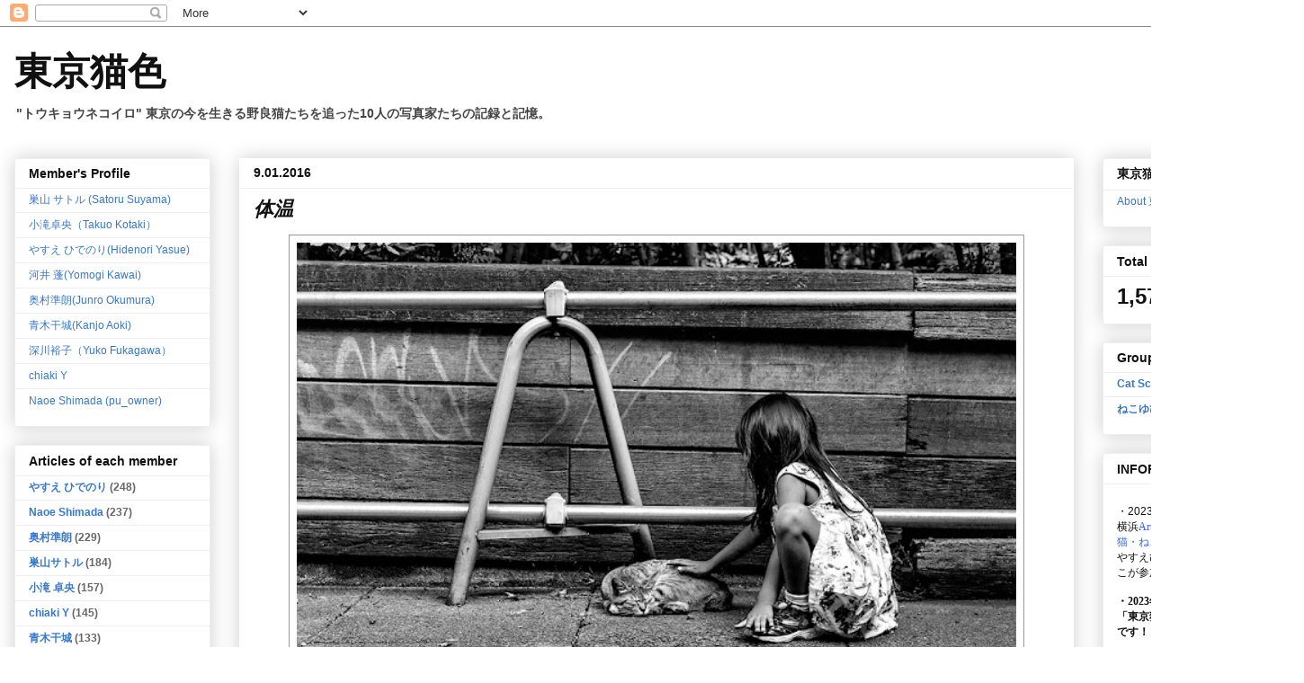

--- FILE ---
content_type: text/html; charset=UTF-8
request_url: http://blog.tokyonekoiro.com/2016/09/blog-post.html
body_size: 25139
content:
<!DOCTYPE html>
<html class='v2' dir='ltr' xmlns='http://www.w3.org/1999/xhtml' xmlns:b='http://www.google.com/2005/gml/b' xmlns:data='http://www.google.com/2005/gml/data' xmlns:expr='http://www.google.com/2005/gml/expr'>
<head>
<link href='https://www.blogger.com/static/v1/widgets/335934321-css_bundle_v2.css' rel='stylesheet' type='text/css'/>
<meta content='IE=EmulateIE7' http-equiv='X-UA-Compatible'/>
<meta content='width=1100' name='viewport'/>
<meta content='text/html; charset=UTF-8' http-equiv='Content-Type'/>
<meta content='blogger' name='generator'/>
<link href='http://blog.tokyonekoiro.com/favicon.ico' rel='icon' type='image/x-icon'/>
<link href='http://blog.tokyonekoiro.com/2016/09/blog-post.html' rel='canonical'/>
<link rel="alternate" type="application/atom+xml" title="東京猫色     - Atom" href="http://blog.tokyonekoiro.com/feeds/posts/default" />
<link rel="alternate" type="application/rss+xml" title="東京猫色     - RSS" href="http://blog.tokyonekoiro.com/feeds/posts/default?alt=rss" />
<link rel="service.post" type="application/atom+xml" title="東京猫色     - Atom" href="https://www.blogger.com/feeds/5518275751094592996/posts/default" />

<link rel="alternate" type="application/atom+xml" title="東京猫色     - Atom" href="http://blog.tokyonekoiro.com/feeds/6816002737311694446/comments/default" />
<!--Can't find substitution for tag [blog.ieCssRetrofitLinks]-->
<link href='https://blogger.googleusercontent.com/img/b/R29vZ2xl/AVvXsEin7uh2ToS5l4Kwow531eEJdUnU-XmMcjMYaBhC3TyYGyBTJHUJKHnTmvzCnLp3676QJZDa-0bop4vifOGtFq2lq5L1wCOMv4J0vaQr6ypo7jkXe8rArJO420-rfoFzjtugX2DbR6QyK0FJ/s640/2014_07_21_036093.jpg' rel='image_src'/>
<meta content='http://blog.tokyonekoiro.com/2016/09/blog-post.html' property='og:url'/>
<meta content='体温' property='og:title'/>
<meta content='東京に暮らす野良猫たちを追った14人の猫写真家たちの共同ブログ。東京野良猫写真。野良猫写真家。' property='og:description'/>
<meta content='https://blogger.googleusercontent.com/img/b/R29vZ2xl/AVvXsEin7uh2ToS5l4Kwow531eEJdUnU-XmMcjMYaBhC3TyYGyBTJHUJKHnTmvzCnLp3676QJZDa-0bop4vifOGtFq2lq5L1wCOMv4J0vaQr6ypo7jkXe8rArJO420-rfoFzjtugX2DbR6QyK0FJ/w1200-h630-p-k-no-nu/2014_07_21_036093.jpg' property='og:image'/>
<meta content='68269a9c853240ce0fa16992fd834b5f' name='p:domain_verify'/>
<title>東京猫色    : 体温</title>
<style id='page-skin-1' type='text/css'><!--
/*
-----------------------------------------------
Blogger Template Style
Name:     Awesome Inc.
Designer: Tina Chen
URL:      tinachen.org
----------------------------------------------- */
/* Variable definitions
====================
<Variable name="keycolor" description="Main Color" type="color" default="#ffffff"/>
<Group description="Page" selector="body">
<Variable name="body.font" description="Font" type="font"
default="normal normal 13px Arial, Tahoma, Helvetica, FreeSans, sans-serif"/>
<Variable name="body.background.color" description="Background Color" type="color" default="#000000"/>
<Variable name="body.text.color" description="Text Color" type="color" default="#ffffff"/>
</Group>
<Group description="Links" selector=".main-inner">
<Variable name="link.color" description="Link Color" type="color" default="#888888"/>
<Variable name="link.visited.color" description="Visited Color" type="color" default="#444444"/>
<Variable name="link.hover.color" description="Hover Color" type="color" default="#cccccc"/>
</Group>
<Group description="Blog Title" selector=".header h1">
<Variable name="header.font" description="Title Font" type="font"
default="normal bold 40px Arial, Tahoma, Helvetica, FreeSans, sans-serif"/>
<Variable name="header.text.color" description="Title Color" type="color" default="#111111" />
<Variable name="header.background.color" description="Header Background" type="color" default="transparent" />
</Group>
<Group description="Blog Description" selector=".header .description">
<Variable name="description.font" description="Font" type="font"
default="normal normal 14px Arial, Tahoma, Helvetica, FreeSans, sans-serif"/>
<Variable name="description.text.color" description="Text Color" type="color"
default="#111111" />
</Group>
<Group description="Tabs Text" selector=".tabs-inner .widget li a">
<Variable name="tabs.font" description="Font" type="font"
default="normal bold 14px Arial, Tahoma, Helvetica, FreeSans, sans-serif"/>
<Variable name="tabs.text.color" description="Text Color" type="color" default="#111111"/>
<Variable name="tabs.selected.text.color" description="Selected Color" type="color" default="#444444"/>
</Group>
<Group description="Tabs Background" selector=".tabs-outer .PageList">
<Variable name="tabs.background.color" description="Background Color" type="color" default="#141414"/>
<Variable name="tabs.selected.background.color" description="Selected Color" type="color" default="#444444"/>
<Variable name="tabs.border.color" description="Border Color" type="color" default="#eeeeee"/>
</Group>
<Group description="Date Header" selector=".main-inner .widget h2.date-header, .main-inner .widget h2.date-header span">
<Variable name="date.font" description="Font" type="font"
default="normal normal 14px Arial, Tahoma, Helvetica, FreeSans, sans-serif"/>
<Variable name="date.text.color" description="Text Color" type="color" default="#666666"/>
<Variable name="date.border.color" description="Border Color" type="color" default="#eeeeee"/>
</Group>
<Group description="Post Title" selector="h3.post-title, h4, h3.post-title a">
<Variable name="post.title.font" description="Font" type="font"
default="normal bold 22px Arial, Tahoma, Helvetica, FreeSans, sans-serif"/>
<Variable name="post.title.text.color" description="Text Color" type="color" default="#111111"/>
</Group>
<Group description="Post Background" selector=".post">
<Variable name="post.background.color" description="Background Color" type="color" default="#ffffff" />
<Variable name="post.border.color" description="Border Color" type="color" default="#eeeeee" />
<Variable name="post.border.bevel.color" description="Bevel Color" type="color" default="#eeeeee"/>
</Group>
<Group description="Gadget Title" selector="h2">
<Variable name="widget.title.font" description="Font" type="font"
default="normal bold 14px Arial, Tahoma, Helvetica, FreeSans, sans-serif"/>
<Variable name="widget.title.text.color" description="Text Color" type="color" default="#111111"/>
</Group>
<Group description="Gadget Text" selector=".sidebar .widget">
<Variable name="widget.font" description="Font" type="font"
default="normal normal 14px Arial, Tahoma, Helvetica, FreeSans, sans-serif"/>
<Variable name="widget.text.color" description="Text Color" type="color" default="#111111"/>
<Variable name="widget.alternate.text.color" description="Alternate Color" type="color" default="#666666"/>
</Group>
<Group description="Gadget Links" selector=".sidebar .widget">
<Variable name="widget.link.color" description="Link Color" type="color" default="#3778cd"/>
<Variable name="widget.link.visited.color" description="Visited Color" type="color" default="#111111"/>
<Variable name="widget.link.hover.color" description="Hover Color" type="color" default="#3778cd"/>
</Group>
<Group description="Gadget Background" selector=".sidebar .widget">
<Variable name="widget.background.color" description="Background Color" type="color" default="#141414"/>
<Variable name="widget.border.color" description="Border Color" type="color" default="#222222"/>
<Variable name="widget.border.bevel.color" description="Bevel Color" type="color" default="#000000"/>
</Group>
<Group description="Sidebar Background" selector=".column-left-inner .column-right-inner">
<Variable name="widget.outer.background.color" description="Background Color" type="color" default="transparent" />
</Group>
<Group description="Images" selector=".main-inner">
<Variable name="image.background.color" description="Background Color" type="color" default="transparent"/>
<Variable name="image.border.color" description="Border Color" type="color" default="transparent"/>
</Group>
<Group description="Feed" selector=".blog-feeds">
<Variable name="feed.text.color" description="Text Color" type="color" default="#111111"/>
</Group>
<Group description="Feed Links" selector=".blog-feeds">
<Variable name="feed.link.color" description="Link Color" type="color" default="#3778cd"/>
<Variable name="feed.link.visited.color" description="Visited Color" type="color" default="#111111"/>
<Variable name="feed.link.hover.color" description="Hover Color" type="color" default="#3778cd"/>
</Group>
<Group description="Pager" selector=".blog-pager">
<Variable name="pager.background.color" description="Background Color" type="color" default="#ffffff" />
</Group>
<Group description="Footer" selector=".footer-outer">
<Variable name="footer.background.color" description="Background Color" type="color" default="#ffffff" />
<Variable name="footer.text.color" description="Text Color" type="color" default="#111111" />
</Group>
<Variable name="title.shadow.spread" description="Title Shadow" type="length" default="-1px"/>
<Variable name="body.background" description="Body Background" type="background"
color="#ffffff"
default="$(color) none repeat scroll top left"/>
<Variable name="body.background.gradient.cap" description="Body Gradient Cap" type="url"
default="none"/>
<Variable name="body.background.size" description="Body Background Size" type="string" default="auto"/>
<Variable name="tabs.background.gradient" description="Tabs Background Gradient" type="url"
default="none"/>
<Variable name="header.background.gradient" description="Header Background Gradient" type="url" default="none" />
<Variable name="header.padding.top" description="Header Top Padding" type="length" default="22px" />
<Variable name="header.margin.top" description="Header Top Margin" type="length" default="0" />
<Variable name="header.margin.bottom" description="Header Bottom Margin" type="length" default="0" />
<Variable name="widget.padding.top" description="Widget Padding Top" type="length" default="8px" />
<Variable name="widget.padding.side" description="Widget Padding Side" type="length" default="15px" />
<Variable name="widget.outer.margin.top" description="Widget Top Margin" type="length" default="0" />
<Variable name="widget.outer.background.gradient" description="Gradient" type="url" default="none" />
<Variable name="widget.border.radius" description="Gadget Border Radius" type="length" default="0" />
<Variable name="outer.shadow.spread" description="Outer Shadow Size" type="length" default="0" />
<Variable name="date.header.border.radius.top" description="Date Header Border Radius Top" type="length" default="0" />
<Variable name="date.header.position" description="Date Header Position" type="length" default="15px" />
<Variable name="date.space" description="Date Space" type="length" default="30px" />
<Variable name="date.position" description="Date Float" type="string" default="static" />
<Variable name="date.padding.bottom" description="Date Padding Bottom" type="length" default="0" />
<Variable name="date.border.size" description="Date Border Size" type="length" default="0" />
<Variable name="date.background" description="Date Background" type="background" color="transparent"
default="$(color) none no-repeat scroll top left" />
<Variable name="date.first.border.radius.top" description="Date First top radius" type="length" default="0" />
<Variable name="date.last.space.bottom" description="Date Last Space Bottom" type="length"
default="20px" />
<Variable name="date.last.border.radius.bottom" description="Date Last bottom radius" type="length" default="0" />
<Variable name="post.first.padding.top" description="First Post Padding Top" type="length" default="0" />
<Variable name="image.shadow.spread" description="Image Shadow Size" type="length" default="0"/>
<Variable name="image.border.radius" description="Image Border Radius" type="length" default="0"/>
<Variable name="separator.outdent" description="Separator Outdent" type="length" default="15px" />
<Variable name="title.separator.border.size" description="Widget Title Border Size" type="length" default="1px" />
<Variable name="list.separator.border.size" description="List Separator Border Size" type="length" default="1px" />
<Variable name="shadow.spread" description="Shadow Size" type="length" default="0"/>
<Variable name="startSide" description="Side where text starts in blog language" type="automatic" default="left"/>
<Variable name="endSide" description="Side where text ends in blog language" type="automatic" default="right"/>
<Variable name="date.side" description="Side where date header is placed" type="string" default="right"/>
<Variable name="pager.border.radius.top" description="Pager Border Top Radius" type="length" default="0" />
<Variable name="pager.space.top" description="Pager Top Space" type="length" default="1em" />
<Variable name="footer.background.gradient" description="Background Gradient" type="url" default="none" />
<Variable name="mobile.background.size" description="Mobile Background Size" type="string"
default="auto"/>
<Variable name="mobile.background.overlay" description="Mobile Background Overlay" type="string"
default="transparent none repeat scroll top left"/>
<Variable name="mobile.button.color" description="Mobile Button Color" type="color" default="#ffffff" />
*/
/* Content
----------------------------------------------- */
body {
font: normal normal 13px Arial, Tahoma, Helvetica, FreeSans, sans-serif;
color: #111111;
background: #ffffff none repeat scroll top left;
}
html body .content-outer {
min-width: 0;
max-width: 100%;
width: 100%;
}
a:link {
text-decoration: none;
color: #3778cd;
}
a:visited {
text-decoration: none;
color: #111111;
}
a:hover {
text-decoration: underline;
color: #3778cd;
}
.body-fauxcolumn-outer .cap-top {
position: absolute;
z-index: 1;
height: 276px;
width: 100%;
background: transparent none repeat-x scroll top left;
_background-image: none;
}
.fbline{
vertical-align:bottom;
}
/* Columns
----------------------------------------------- */
.content-inner {
padding: 0;
}
.header-inner .section {
margin: 0 16px;
}
.tabs-inner .section {
margin: 0 16px;
}
.main-inner {
padding-top: 30px;
}
.main-inner .column-center-inner,
.main-inner .column-left-inner,
.main-inner .column-right-inner {
padding: 0 5px;
}
*+html body .main-inner .column-center-inner {
margin-top: -30px;
}
#layout .main-inner .column-center-inner {
margin-top: 0;
}
/* Header
----------------------------------------------- */
.header-outer {
margin: 0 0 0 0;
background: #ffffff none repeat scroll 0 0;
}
.Header h1 {
font: normal bold 42px 'Times New Roman', Times, FreeSerif, serif;
color: #111111;
text-shadow: 0 0 -1px #000000;
}
.Header h1 a {
color: #111111;
}
.Header .description {
font: normal bold 14px Arial, Tahoma, Helvetica, FreeSans, sans-serif;
color: #444444;
}
.header-inner .Header .titlewrapper,
.header-inner .Header .descriptionwrapper {
padding-left: 0;
padding-right: 0;
margin-bottom: 0;
}
.header-inner .Header .titlewrapper {
padding-top: 22px;
}
/* Tabs
----------------------------------------------- */
.tabs-outer {
overflow: hidden;
position: relative;
background: #ffffff url(//www.blogblog.com/1kt/awesomeinc/tabs_gradient_light.png) repeat scroll 0 0;
}
#layout .tabs-outer {
overflow: visible;
}
.tabs-cap-top, .tabs-cap-bottom {
position: absolute;
width: 100%;
border-top: 1px solid #999999;
}
.tabs-cap-bottom {
bottom: 0;
}
.tabs-inner .widget li a {
display: inline-block;
margin: 0;
padding: .6em 1.5em;
font: normal bold 14px Arial, Tahoma, Helvetica, FreeSans, sans-serif;
color: #444444;
border-top: 1px solid #999999;
border-bottom: 1px solid #999999;
border-left: 1px solid #999999;
height: 16px;
line-height: 16px;
}
.tabs-inner .widget li:last-child a {
border-right: 1px solid #999999;
}
.tabs-inner .widget li.selected a, .tabs-inner .widget li a:hover {
background: #ffffff url(//www.blogblog.com/1kt/awesomeinc/tabs_gradient_light.png) repeat-x scroll 0 -100px;
color: #3778cd;
}
/* Headings
----------------------------------------------- */
h2 {
font: normal bold 14px Arial, Tahoma, Helvetica, FreeSans, sans-serif;
color: #111111;
}
/* Widgets
----------------------------------------------- */
.main-inner .section {
margin: 0 27px;
padding: 0;
}
.main-inner .column-left-outer,
.main-inner .column-right-outer {
margin-top: 0;
}
#layout .main-inner .column-left-outer,
#layout .main-inner .column-right-outer {
margin-top: 0;
}
.main-inner .column-left-inner,
.main-inner .column-right-inner {
background: transparent none repeat 0 0;
-moz-box-shadow: 0 0 0 rgba(0, 0, 0, .2);
-webkit-box-shadow: 0 0 0 rgba(0, 0, 0, .2);
-goog-ms-box-shadow: 0 0 0 rgba(0, 0, 0, .2);
box-shadow: 0 0 0 rgba(0, 0, 0, .2);
-moz-border-radius: 0;
-webkit-border-radius: 0;
-goog-ms-border-radius: 0;
border-radius: 0;
}
#layout .main-inner .column-left-inner,
#layout .main-inner .column-right-inner {
margin-top: 0;
}
.sidebar .widget {
font: normal bold 12px Arial, Tahoma, Helvetica, FreeSans, sans-serif;
color: #111111;
}
.sidebar .widget a:link {
color: #3778cd;
}
.sidebar .widget a:visited {
color: #111111;
}
.sidebar .widget a:hover {
color: #3778cd;
}
.sidebar .widget h2 {
text-shadow: 0 0 -1px #000000;
}
.main-inner .widget {
background-color: #ffffff;
border: 1px solid #eeeeee;
padding: 0 15px 15px;
margin: 20px -16px;
-moz-box-shadow: 0 0 20px rgba(0, 0, 0, .2);
-webkit-box-shadow: 0 0 20px rgba(0, 0, 0, .2);
-goog-ms-box-shadow: 0 0 20px rgba(0, 0, 0, .2);
box-shadow: 0 0 20px rgba(0, 0, 0, .2);
-moz-border-radius: 0;
-webkit-border-radius: 0;
-goog-ms-border-radius: 0;
border-radius: 0;
}
.main-inner .widget h2 {
margin: 0 -15px;
padding: .6em 15px .5em;
border-bottom: 1px solid transparent;
}
.footer-inner .widget h2 {
padding: 0 0 .4em;
border-bottom: 1px solid transparent;
}
.main-inner .widget h2 + div, .footer-inner .widget h2 + div {
border-top: 1px solid #eeeeee;
padding-top: 8px;
}
.main-inner .widget .widget-content {
margin: 0 -15px;
padding: 7px 15px 0;
}
.main-inner .widget ul, .main-inner .widget #ArchiveList ul.flat {
margin: -8px -15px 0;
padding: 0;
list-style: none;
}
.main-inner .widget #ArchiveList {
margin: -8px 0 0;
}
.main-inner .widget ul li, .main-inner .widget #ArchiveList ul.flat li {
padding: .5em 15px;
text-indent: 0;
color: #666666;
border-top: 1px solid #eeeeee;
border-bottom: 1px solid transparent;
}
.main-inner .widget #ArchiveList ul li {
padding-top: .25em;
padding-bottom: .25em;
}
.main-inner .widget ul li:first-child, .main-inner .widget #ArchiveList ul.flat li:first-child {
border-top: none;
}
.main-inner .widget ul li:last-child, .main-inner .widget #ArchiveList ul.flat li:last-child {
border-bottom: none;
}
.post-body {
position: relative;
}
.main-inner .widget .post-body ul {
padding: 0 2.5em;
margin: .5em 0;
list-style: disc;
}
.main-inner .widget .post-body ul li {
padding: 0.25em 0;
margin-bottom: .25em;
color: #111111;
border: none;
}
.footer-inner .widget ul {
padding: 0;
list-style: none;
}
.widget .zippy {
color: #666666;
}
/* Posts
----------------------------------------------- */
body .main-inner .Blog {
padding: 0;
margin-bottom: 1em;
background-color: transparent;
border: none;
-moz-box-shadow: 0 0 0 rgba(0, 0, 0, 0);
-webkit-box-shadow: 0 0 0 rgba(0, 0, 0, 0);
-goog-ms-box-shadow: 0 0 0 rgba(0, 0, 0, 0);
box-shadow: 0 0 0 rgba(0, 0, 0, 0);
}
.main-inner .section:last-child .Blog:last-child {
padding: 0;
margin-bottom: 1em;
}
.main-inner .widget h2.date-header {
margin: 0 -15px 1px;
padding: 0 0 0 0;
font: normal bold 14px Arial, Tahoma, Helvetica, FreeSans, sans-serif;
color: #111111;
background: transparent none no-repeat scroll top left;
border-top: 0 solid #111111;
border-bottom: 1px solid transparent;
-moz-border-radius-topleft: 0;
-moz-border-radius-topright: 0;
-webkit-border-top-left-radius: 0;
-webkit-border-top-right-radius: 0;
border-top-left-radius: 0;
border-top-right-radius: 0;
position: static;
bottom: 100%;
right: 15px;
text-shadow: 0 0 -1px #000000;
}
.main-inner .widget h2.date-header span {
font: normal bold 14px Arial, Tahoma, Helvetica, FreeSans, sans-serif;
display: block;
padding: .5em 15px;
border-left: 0 solid #111111;
border-right: 0 solid #111111;
}
.date-outer {
position: relative;
margin: 30px 0 20px;
padding: 0 15px;
background-color: #ffffff;
border: 1px solid #ffffff;
-moz-box-shadow: 0 0 20px rgba(0, 0, 0, .2);
-webkit-box-shadow: 0 0 20px rgba(0, 0, 0, .2);
-goog-ms-box-shadow: 0 0 20px rgba(0, 0, 0, .2);
box-shadow: 0 0 20px rgba(0, 0, 0, .2);
-moz-border-radius: 0;
-webkit-border-radius: 0;
-goog-ms-border-radius: 0;
border-radius: 0;
}
.date-outer:first-child {
margin-top: 0;
}
.date-outer:last-child {
margin-bottom: 20px;
-moz-border-radius-bottomleft: 0;
-moz-border-radius-bottomright: 0;
-webkit-border-bottom-left-radius: 0;
-webkit-border-bottom-right-radius: 0;
-goog-ms-border-bottom-left-radius: 0;
-goog-ms-border-bottom-right-radius: 0;
border-bottom-left-radius: 0;
border-bottom-right-radius: 0;
}
.date-posts {
margin: 0 -15px;
padding: 0 15px;
clear: both;
}
.post-outer, .inline-ad {
border-top: 1px solid #444444;
margin: 0 -15px;
padding: 15px 15px;
}
.post-outer {
padding-bottom: 10px;
}
.post-outer:first-child {
padding-top: 0;
border-top: none;
}
.post-outer:last-child, .inline-ad:last-child {
border-bottom: none;
}
.post-body {
position: relative;
}
.post-body img {
padding: 8px;
background: #ffffff;
border: 1px solid #999999;
-moz-box-shadow: 0 0 0 rgba(0, 0, 0, .2);
-webkit-box-shadow: 0 0 0 rgba(0, 0, 0, .2);
box-shadow: 0 0 0 rgba(0, 0, 0, .2);
-moz-border-radius: 0;
-webkit-border-radius: 0;
border-radius: 0;
}
h3.post-title, h4 {
font: italic bold 22px Arial, Tahoma, Helvetica, FreeSans, sans-serif;
color: #111111;
}
h3.post-title a {
font: italic bold 22px Arial, Tahoma, Helvetica, FreeSans, sans-serif;
color: #111111;
}
h3.post-title a:hover {
color: #3778cd;
text-decoration: underline;
}
.post-header {
margin: 0 0 1em;
}
.post-body {
line-height: 1.4;
}
.post-outer h2 {
color: #111111;
}
.post-footer {
margin: 1.5em 0 0;
}
#blog-pager {
padding: 15px;
font-size: 120%;
background-color: #ffffff;
border: 1px solid #eeeeee;
-moz-box-shadow: 0 0 20px rgba(0, 0, 0, .2);
-webkit-box-shadow: 0 0 20px rgba(0, 0, 0, .2);
-goog-ms-box-shadow: 0 0 20px rgba(0, 0, 0, .2);
box-shadow: 0 0 20px rgba(0, 0, 0, .2);
-moz-border-radius: 0;
-webkit-border-radius: 0;
-goog-ms-border-radius: 0;
border-radius: 0;
-moz-border-radius-topleft: 0;
-moz-border-radius-topright: 0;
-webkit-border-top-left-radius: 0;
-webkit-border-top-right-radius: 0;
-goog-ms-border-top-left-radius: 0;
-goog-ms-border-top-right-radius: 0;
border-top-left-radius: 0;
border-top-right-radius-topright: 0;
margin-top: 1em;
}
.blog-feeds, .post-feeds {
margin: 1em 0;
text-align: center;
color: #111111;
}
.blog-feeds a, .post-feeds a {
color: #3778cd;
}
.blog-feeds a:visited, .post-feeds a:visited {
color: #111111;
}
.blog-feeds a:hover, .post-feeds a:hover {
color: #3778cd;
}
.post-outer .comments {
margin-top: 2em;
}
/* Comments
----------------------------------------------- */
.comments .comments-content .icon.blog-author {
background-repeat: no-repeat;
background-image: url([data-uri]);
}
.comments .comments-content .loadmore a {
border-top: 1px solid #999999;
border-bottom: 1px solid #999999;
}
.comments .continue {
border-top: 2px solid #999999;
}
/* Footer
----------------------------------------------- */
.footer-outer {
margin: -20px 0 -1px;
padding: 20px 0 0;
color: #111111;
overflow: hidden;
}
.footer-fauxborder-left {
border-top: 1px solid #eeeeee;
background: #ffffff none repeat scroll 0 0;
-moz-box-shadow: 0 0 20px rgba(0, 0, 0, .2);
-webkit-box-shadow: 0 0 20px rgba(0, 0, 0, .2);
-goog-ms-box-shadow: 0 0 20px rgba(0, 0, 0, .2);
box-shadow: 0 0 20px rgba(0, 0, 0, .2);
margin: 0 -20px;
}
/* Mobile
----------------------------------------------- */
body.mobile {
background-size: auto;
}
.mobile .body-fauxcolumn-outer {
background: transparent none repeat scroll top left;
}
*+html body.mobile .main-inner .column-center-inner {
margin-top: 0;
}
.mobile .main-inner .widget {
padding: 0 0 15px;
}
.mobile .main-inner .widget h2 + div,
.mobile .footer-inner .widget h2 + div {
border-top: none;
padding-top: 0;
}
.mobile .footer-inner .widget h2 {
padding: 0.5em 0;
border-bottom: none;
}
.mobile .main-inner .widget .widget-content {
margin: 0;
padding: 7px 0 0;
}
.mobile .main-inner .widget ul,
.mobile .main-inner .widget #ArchiveList ul.flat {
margin: 0 -15px 0;
}
.mobile .main-inner .widget h2.date-header {
right: 0;
}
.mobile .date-header span {
padding: 0.4em 0;
}
.mobile .date-outer:first-child {
margin-bottom: 0;
border: 1px solid #ffffff;
-moz-border-radius-topleft: 0;
-moz-border-radius-topright: 0;
-webkit-border-top-left-radius: 0;
-webkit-border-top-right-radius: 0;
-goog-ms-border-top-left-radius: 0;
-goog-ms-border-top-right-radius: 0;
border-top-left-radius: 0;
border-top-right-radius: 0;
}
.mobile .date-outer {
border-color: #ffffff;
border-width: 0 1px 1px;
}
.mobile .date-outer:last-child {
margin-bottom: 0;
}
.mobile .main-inner {
padding: 0;
}
.mobile .header-inner .section {
margin: 0;
}
.mobile .blog-posts {
padding: 0 10px;
}
.mobile .post-outer, .mobile .inline-ad {
padding: 5px 0;
}
.mobile .tabs-inner .section {
margin: 0 10px;
}
.mobile .main-inner .widget h2 {
margin: 0;
padding: 0;
}
.mobile .main-inner .widget h2.date-header span {
padding: 0;
}
.mobile .main-inner .widget .widget-content {
margin: 0;
padding: 7px 0 0;
}
.mobile #blog-pager {
border: 1px solid transparent;
background: #ffffff none repeat scroll 0 0;
}
.mobile .main-inner .column-left-inner,
.mobile .main-inner .column-right-inner {
background: transparent none repeat 0 0;
-moz-box-shadow: none;
-webkit-box-shadow: none;
-goog-ms-box-shadow: none;
box-shadow: none;
}
.mobile .date-posts {
margin: 0;
padding: 0;
}
.mobile .footer-fauxborder-left {
margin: 0;
border-top: inherit;
}
.mobile .main-inner .section:last-child .Blog:last-child {
margin-bottom: 0;
}
.mobile-index-contents {
color: #111111;
}
.mobile .mobile-link-button {
background: #3778cd url(//www.blogblog.com/1kt/awesomeinc/tabs_gradient_light.png) repeat scroll 0 0;
}
.mobile-link-button a:link, .mobile-link-button a:visited {
color: #ffffff;
}
.mobile .tabs-inner .PageList .widget-content {
background: transparent;
border-top: 1px solid;
border-color: #999999;
color: #444444;
}
.mobile .tabs-inner .PageList .widget-content .pagelist-arrow {
border-left: 1px solid #999999;
}

--></style>
<style id='template-skin-1' type='text/css'><!--
body {
min-width: 1450px;
}
.content-outer, .content-fauxcolumn-outer, .region-inner {
min-width: 1450px;
max-width: 1450px;
_width: 1450px;
}
.main-inner .columns {
padding-left: 250px;
padding-right: 240px;
}
.main-inner .fauxcolumn-center-outer {
left: 250px;
right: 240px;
/* IE6 does not respect left and right together */
_width: expression(this.parentNode.offsetWidth -
parseInt("250px") -
parseInt("240px") + 'px');
}
.main-inner .fauxcolumn-left-outer {
width: 250px;
}
.main-inner .fauxcolumn-right-outer {
width: 240px;
}
.main-inner .column-left-outer {
width: 250px;
right: 100%;
margin-left: -250px;
}
.main-inner .column-right-outer {
width: 240px;
margin-right: -240px;
}
#layout {
min-width: 0;
}
#layout .content-outer {
min-width: 0;
width: 800px;
}
#layout .region-inner {
min-width: 0;
width: auto;
}
--></style>
<link href='https://www.blogger.com/dyn-css/authorization.css?targetBlogID=5518275751094592996&amp;zx=519e7097-6adf-458a-8f15-af898014269f' media='none' onload='if(media!=&#39;all&#39;)media=&#39;all&#39;' rel='stylesheet'/><noscript><link href='https://www.blogger.com/dyn-css/authorization.css?targetBlogID=5518275751094592996&amp;zx=519e7097-6adf-458a-8f15-af898014269f' rel='stylesheet'/></noscript>
<meta name='google-adsense-platform-account' content='ca-host-pub-1556223355139109'/>
<meta name='google-adsense-platform-domain' content='blogspot.com'/>

</head>
<body class='loading'>
<div id='fb-root'></div>
<script>(function(d, s, id) {
  var js, fjs = d.getElementsByTagName(s)[0];
  if (d.getElementById(id)) return;
  js = d.createElement(s); js.id = id;
  js.src = "//connect.facebook.net/ja_JP/all.js#xfbml=1";
  fjs.parentNode.insertBefore(js, fjs);
}(document, 'script', 'facebook-jssdk'));</script>
<div class='navbar section' id='navbar'><div class='widget Navbar' data-version='1' id='Navbar1'><script type="text/javascript">
    function setAttributeOnload(object, attribute, val) {
      if(window.addEventListener) {
        window.addEventListener('load',
          function(){ object[attribute] = val; }, false);
      } else {
        window.attachEvent('onload', function(){ object[attribute] = val; });
      }
    }
  </script>
<div id="navbar-iframe-container"></div>
<script type="text/javascript" src="https://apis.google.com/js/platform.js"></script>
<script type="text/javascript">
      gapi.load("gapi.iframes:gapi.iframes.style.bubble", function() {
        if (gapi.iframes && gapi.iframes.getContext) {
          gapi.iframes.getContext().openChild({
              url: 'https://www.blogger.com/navbar/5518275751094592996?po\x3d6816002737311694446\x26origin\x3dhttp://blog.tokyonekoiro.com',
              where: document.getElementById("navbar-iframe-container"),
              id: "navbar-iframe"
          });
        }
      });
    </script><script type="text/javascript">
(function() {
var script = document.createElement('script');
script.type = 'text/javascript';
script.src = '//pagead2.googlesyndication.com/pagead/js/google_top_exp.js';
var head = document.getElementsByTagName('head')[0];
if (head) {
head.appendChild(script);
}})();
</script>
</div></div>
<div class='body-fauxcolumns'>
<div class='fauxcolumn-outer body-fauxcolumn-outer'>
<div class='cap-top'>
<div class='cap-left'></div>
<div class='cap-right'></div>
</div>
<div class='fauxborder-left'>
<div class='fauxborder-right'></div>
<div class='fauxcolumn-inner'>
</div>
</div>
<div class='cap-bottom'>
<div class='cap-left'></div>
<div class='cap-right'></div>
</div>
</div>
</div>
<div class='content'>
<div class='content-fauxcolumns'>
<div class='fauxcolumn-outer content-fauxcolumn-outer'>
<div class='cap-top'>
<div class='cap-left'></div>
<div class='cap-right'></div>
</div>
<div class='fauxborder-left'>
<div class='fauxborder-right'></div>
<div class='fauxcolumn-inner'>
</div>
</div>
<div class='cap-bottom'>
<div class='cap-left'></div>
<div class='cap-right'></div>
</div>
</div>
</div>
<div class='content-outer'>
<div class='content-cap-top cap-top'>
<div class='cap-left'></div>
<div class='cap-right'></div>
</div>
<div class='fauxborder-left content-fauxborder-left'>
<div class='fauxborder-right content-fauxborder-right'></div>
<div class='content-inner'>
<header>
<div class='header-outer'>
<div class='header-cap-top cap-top'>
<div class='cap-left'></div>
<div class='cap-right'></div>
</div>
<div class='fauxborder-left header-fauxborder-left'>
<div class='fauxborder-right header-fauxborder-right'></div>
<div class='region-inner header-inner'>
<div class='header section' id='header'><div class='widget Header' data-version='1' id='Header1'>
<div id='header-inner'>
<div class='titlewrapper'>
<h1 class='title'>
<a href='http://blog.tokyonekoiro.com/'>
東京猫色    
</a>
</h1>
</div>
<div class='descriptionwrapper'>
<p class='description'><span>"トウキョウネコイロ"  東京の今を生きる野良猫たちを追った10人の写真家たちの記録と記憶&#12290;</span></p>
</div>
</div>
</div></div>
</div>
</div>
<div class='header-cap-bottom cap-bottom'>
<div class='cap-left'></div>
<div class='cap-right'></div>
</div>
</div>
</header>
<div class='tabs-outer'>
<div class='tabs-cap-top cap-top'>
<div class='cap-left'></div>
<div class='cap-right'></div>
</div>
<div class='fauxborder-left tabs-fauxborder-left'>
<div class='fauxborder-right tabs-fauxborder-right'></div>
<div class='region-inner tabs-inner'>
<div class='tabs no-items section' id='crosscol'></div>
<div class='tabs no-items section' id='crosscol-overflow'></div>
</div>
</div>
<div class='tabs-cap-bottom cap-bottom'>
<div class='cap-left'></div>
<div class='cap-right'></div>
</div>
</div>
<div class='main-outer'>
<div class='main-cap-top cap-top'>
<div class='cap-left'></div>
<div class='cap-right'></div>
</div>
<div class='fauxborder-left main-fauxborder-left'>
<div class='fauxborder-right main-fauxborder-right'></div>
<div class='region-inner main-inner'>
<div class='columns fauxcolumns'>
<div class='fauxcolumn-outer fauxcolumn-center-outer'>
<div class='cap-top'>
<div class='cap-left'></div>
<div class='cap-right'></div>
</div>
<div class='fauxborder-left'>
<div class='fauxborder-right'></div>
<div class='fauxcolumn-inner'>
</div>
</div>
<div class='cap-bottom'>
<div class='cap-left'></div>
<div class='cap-right'></div>
</div>
</div>
<div class='fauxcolumn-outer fauxcolumn-left-outer'>
<div class='cap-top'>
<div class='cap-left'></div>
<div class='cap-right'></div>
</div>
<div class='fauxborder-left'>
<div class='fauxborder-right'></div>
<div class='fauxcolumn-inner'>
</div>
</div>
<div class='cap-bottom'>
<div class='cap-left'></div>
<div class='cap-right'></div>
</div>
</div>
<div class='fauxcolumn-outer fauxcolumn-right-outer'>
<div class='cap-top'>
<div class='cap-left'></div>
<div class='cap-right'></div>
</div>
<div class='fauxborder-left'>
<div class='fauxborder-right'></div>
<div class='fauxcolumn-inner'>
</div>
</div>
<div class='cap-bottom'>
<div class='cap-left'></div>
<div class='cap-right'></div>
</div>
</div>
<!-- corrects IE6 width calculation -->
<div class='columns-inner'>
<div class='column-center-outer'>
<div class='column-center-inner'>
<div class='main section' id='main'><div class='widget Blog' data-version='1' id='Blog1'>
<div class='blog-posts hfeed'>

          <div class="date-outer">
        
<h2 class='date-header'><span>9.01.2016</span></h2>

          <div class="date-posts">
        
<div class='post-outer'>
<div class='post hentry' itemprop='blogPost' itemscope='itemscope' itemtype='http://schema.org/BlogPosting'>
<meta content='https://blogger.googleusercontent.com/img/b/R29vZ2xl/AVvXsEin7uh2ToS5l4Kwow531eEJdUnU-XmMcjMYaBhC3TyYGyBTJHUJKHnTmvzCnLp3676QJZDa-0bop4vifOGtFq2lq5L1wCOMv4J0vaQr6ypo7jkXe8rArJO420-rfoFzjtugX2DbR6QyK0FJ/s72-c/2014_07_21_036093.jpg' itemprop='image_url'/>
<meta content='5518275751094592996' itemprop='blogId'/>
<meta content='6816002737311694446' itemprop='postId'/>
<a name='6816002737311694446'></a>
<h3 class='post-title entry-title' itemprop='name'>
体温
</h3>
<div class='post-header'>
<div class='post-header-line-1'></div>
</div>
<div class='post-body entry-content' id='post-body-6816002737311694446' itemprop='description articleBody'>
<div dir="ltr" style="text-align: left;" trbidi="on">
<div class="separator" style="clear: both; text-align: center;">
<a href="https://blogger.googleusercontent.com/img/b/R29vZ2xl/AVvXsEin7uh2ToS5l4Kwow531eEJdUnU-XmMcjMYaBhC3TyYGyBTJHUJKHnTmvzCnLp3676QJZDa-0bop4vifOGtFq2lq5L1wCOMv4J0vaQr6ypo7jkXe8rArJO420-rfoFzjtugX2DbR6QyK0FJ/s1600/2014_07_21_036093.jpg" imageanchor="1" style="margin-left: 1em; margin-right: 1em;"><img border="0" height="533" src="https://blogger.googleusercontent.com/img/b/R29vZ2xl/AVvXsEin7uh2ToS5l4Kwow531eEJdUnU-XmMcjMYaBhC3TyYGyBTJHUJKHnTmvzCnLp3676QJZDa-0bop4vifOGtFq2lq5L1wCOMv4J0vaQr6ypo7jkXe8rArJO420-rfoFzjtugX2DbR6QyK0FJ/s640/2014_07_21_036093.jpg" width="800" /></a></div>
<br />
<div style="text-align: center;">
伝わるものがある</div>
<div style="text-align: center;">
<br /></div>
<div style="text-align: center;">
言葉にはない</div>
<div style="text-align: center;">
<br /></div>
<div style="text-align: center;">
そこにある大事なもの</div>
<div style="text-align: center;">
<br /></div>
<br /></div>
<div style='clear: both;'></div>
</div>
<span class='fbline'>
<div class='fb-like' data-href='http://blog.tokyonekoiro.com/2016/09/blog-post.html' data-layout='button_count' data-send='false' data-show-faces='true' data-width='450'></div>
</span>
<div class='post-footer'>
<div class='post-footer-line post-footer-line-1'><span class='post-author vcard'>
投稿者
<span class='fn' itemprop='author' itemscope='itemscope' itemtype='http://schema.org/Person'>
<span itemprop='name'>uki</span>
</span>
</span>
<span class='post-timestamp'>
時刻:
<meta content='http://blog.tokyonekoiro.com/2016/09/blog-post.html' itemprop='url'/>
<a class='timestamp-link' href='http://blog.tokyonekoiro.com/2016/09/blog-post.html' rel='bookmark' title='permanent link'><abbr class='published' itemprop='datePublished' title='2016-09-01T02:22:00+09:00'>2:22</abbr></a>
</span>
<span class='post-comment-link'>
</span>
<span class='post-icons'>
<span class='item-control blog-admin pid-6937391'>
<a href='https://www.blogger.com/post-edit.g?blogID=5518275751094592996&postID=6816002737311694446&from=pencil' title='投稿を編集'>
<img alt='' class='icon-action' height='18' src='https://resources.blogblog.com/img/icon18_edit_allbkg.gif' width='18'/>
</a>
</span>
</span>
<div class='post-share-buttons goog-inline-block'>
<a class='goog-inline-block share-button sb-email' href='https://www.blogger.com/share-post.g?blogID=5518275751094592996&postID=6816002737311694446&target=email' target='_blank' title='メールで送信'><span class='share-button-link-text'>メールで送信</span></a><a class='goog-inline-block share-button sb-blog' href='https://www.blogger.com/share-post.g?blogID=5518275751094592996&postID=6816002737311694446&target=blog' onclick='window.open(this.href, "_blank", "height=270,width=475"); return false;' target='_blank' title='BlogThis!'><span class='share-button-link-text'>BlogThis!</span></a><a class='goog-inline-block share-button sb-twitter' href='https://www.blogger.com/share-post.g?blogID=5518275751094592996&postID=6816002737311694446&target=twitter' target='_blank' title='X で共有'><span class='share-button-link-text'>X で共有</span></a><a class='goog-inline-block share-button sb-facebook' href='https://www.blogger.com/share-post.g?blogID=5518275751094592996&postID=6816002737311694446&target=facebook' onclick='window.open(this.href, "_blank", "height=430,width=640"); return false;' target='_blank' title='Facebook で共有する'><span class='share-button-link-text'>Facebook で共有する</span></a><a class='goog-inline-block share-button sb-pinterest' href='https://www.blogger.com/share-post.g?blogID=5518275751094592996&postID=6816002737311694446&target=pinterest' target='_blank' title='Pinterest に共有'><span class='share-button-link-text'>Pinterest に共有</span></a>
</div>
</div>
<div class='post-footer-line post-footer-line-2'><span class='post-labels'>
TAG:
<a href='http://blog.tokyonekoiro.com/search/label/EF24-70mm%20F2.8L%20II%20USM' rel='tag'>EF24-70mm F2.8L II USM</a>,
<a href='http://blog.tokyonekoiro.com/search/label/EOS%205D%20Mark%20III' rel='tag'>EOS 5D Mark III</a>,
<a href='http://blog.tokyonekoiro.com/search/label/%E6%96%B0%E8%B0%B7%20%E7%A5%90%E6%A8%B9' rel='tag'>新谷 祐樹</a>
</span>
</div>
<div class='post-footer-line post-footer-line-3'></div>
</div>
</div>
<div class='comments' id='comments'>
<a name='comments'></a>
<h4>0 件のコメント:</h4>
<div id='Blog1_comments-block-wrapper'>
<dl class='avatar-comment-indent' id='comments-block'>
</dl>
</div>
<p class='comment-footer'>
<div class='comment-form'>
<a name='comment-form'></a>
<h4 id='comment-post-message'>コメントを投稿</h4>
<p>Googleアカウントをお持ちでない方は名前/URLを選択してください&#12290;<br />&#12304;お願い&#12305;猫がいる場所の詳細な地名は絶対に書かないでください&#12290;<br />猫と地域の方に迷惑&#12289;心配をかけないために&#12290;</p>
<a href='https://www.blogger.com/comment/frame/5518275751094592996?po=6816002737311694446&hl=ja&saa=85391&origin=http://blog.tokyonekoiro.com' id='comment-editor-src'></a>
<iframe allowtransparency='true' class='blogger-iframe-colorize blogger-comment-from-post' frameborder='0' height='410px' id='comment-editor' name='comment-editor' src='' width='100%'></iframe>
<script src='https://www.blogger.com/static/v1/jsbin/2830521187-comment_from_post_iframe.js' type='text/javascript'></script>
<script type='text/javascript'>
      BLOG_CMT_createIframe('https://www.blogger.com/rpc_relay.html');
    </script>
</div>
</p>
</div>
</div>

        </div></div>
      
</div>
<div class='blog-pager' id='blog-pager'>
<span id='blog-pager-newer-link'>
<a class='blog-pager-newer-link' href='http://blog.tokyonekoiro.com/2016/09/blog-post_3.html' id='Blog1_blog-pager-newer-link' title='次の投稿'>次の投稿</a>
</span>
<span id='blog-pager-older-link'>
<a class='blog-pager-older-link' href='http://blog.tokyonekoiro.com/2016/08/blog-post_31.html' id='Blog1_blog-pager-older-link' title='前の投稿'>前の投稿</a>
</span>
<a class='home-link' href='http://blog.tokyonekoiro.com/'>ホーム</a>
</div>
<div class='clear'></div>
<div class='post-feeds'>
<div class='feed-links'>
登録:
<a class='feed-link' href='http://blog.tokyonekoiro.com/feeds/6816002737311694446/comments/default' target='_blank' type='application/atom+xml'>コメントの投稿 (Atom)</a>
</div>
</div>
</div></div>
</div>
</div>
<div class='column-left-outer'>
<div class='column-left-inner'>
<aside>
<div class='sidebar section' id='sidebar-left-1'><div class='widget PageList' data-version='1' id='PageList1'>
<h2>Member's Profile</h2>
<div class='widget-content'>
<ul>
<li>
<a href='http://tokyocatphoto.blogspot.com/p/blog-page_6350.html'>巣山 サトル  (Satoru Suyama)</a>
</li>
<li>
<a href='http://tokyocatphoto.blogspot.com/p/takuo-kotaki.html'>小滝卓央&#65288;Takuo Kotaki&#65289;</a>
</li>
<li>
<a href='http://blog.tokyonekoiro.com/p/blog-page_88.html'>やすえ ひでのり(Hidenori Yasue)</a>
</li>
<li>
<a href='http://blog.tokyonekoiro.com/p/blog-page_5.html'>河井 蓬(Yomogi Kawai)</a>
</li>
<li>
<a href='http://blog.tokyonekoiro.com/p/blog-page_15.html'>奥村準朗(Junro Okumura)</a>
</li>
<li>
<a href='http://blog.tokyonekoiro.com/p/kanjo-aoki.html'>青木干城(Kanjo Aoki)</a>
</li>
<li>
<a href='http://blog.tokyonekoiro.com/p/se-201303-201311-201502-201508-gallery.html'>深川裕子&#65288;Yuko Fukagawa&#65289;</a>
</li>
<li>
<a href='http://blog.tokyonekoiro.com/p/blog-page_40.html'>chiaki Y</a>
</li>
<li>
<a href='http://blog.tokyonekoiro.com/p/blog-httpputin.html'>Naoe Shimada (pu_owner)</a>
</li>
</ul>
<div class='clear'></div>
</div>
</div><div class='widget Label' data-version='1' id='Label1'>
<h2>Articles of each member</h2>
<div class='widget-content list-label-widget-content'>
<ul>
<li>
<a dir='ltr' href='http://blog.tokyonekoiro.com/search/label/%E3%82%84%E3%81%99%E3%81%88%20%E3%81%B2%E3%81%A7%E3%81%AE%E3%82%8A'>やすえ ひでのり</a>
<span dir='ltr'>(248)</span>
</li>
<li>
<a dir='ltr' href='http://blog.tokyonekoiro.com/search/label/Naoe%20Shimada'>Naoe Shimada</a>
<span dir='ltr'>(237)</span>
</li>
<li>
<a dir='ltr' href='http://blog.tokyonekoiro.com/search/label/%E5%A5%A5%E6%9D%91%E6%BA%96%E6%9C%97'>奥村準朗</a>
<span dir='ltr'>(229)</span>
</li>
<li>
<a dir='ltr' href='http://blog.tokyonekoiro.com/search/label/%E5%B7%A3%E5%B1%B1%E3%82%B5%E3%83%88%E3%83%AB'>巣山サトル</a>
<span dir='ltr'>(184)</span>
</li>
<li>
<a dir='ltr' href='http://blog.tokyonekoiro.com/search/label/%E5%B0%8F%E6%BB%9D%20%E5%8D%93%E5%A4%AE'>小滝 卓央</a>
<span dir='ltr'>(157)</span>
</li>
<li>
<a dir='ltr' href='http://blog.tokyonekoiro.com/search/label/chiaki%20Y'>chiaki Y</a>
<span dir='ltr'>(145)</span>
</li>
<li>
<a dir='ltr' href='http://blog.tokyonekoiro.com/search/label/%E9%9D%92%E6%9C%A8%E5%B9%B2%E5%9F%8E'>青木干城</a>
<span dir='ltr'>(133)</span>
</li>
<li>
<a dir='ltr' href='http://blog.tokyonekoiro.com/search/label/%E6%B7%B1%E5%B7%9D%E8%A3%95%E5%AD%90'>深川裕子</a>
<span dir='ltr'>(116)</span>
</li>
<li>
<a dir='ltr' href='http://blog.tokyonekoiro.com/search/label/%E3%81%95%E3%81%A8%E3%81%86%E3%82%86%E3%81%BF'>さとうゆみ</a>
<span dir='ltr'>(91)</span>
</li>
<li>
<a dir='ltr' href='http://blog.tokyonekoiro.com/search/label/%E6%B2%B3%E4%BA%95%E8%93%AC'>河井蓬</a>
<span dir='ltr'>(51)</span>
</li>
</ul>
<div class='clear'></div>
</div>
</div><div class='widget Label' data-version='1' id='Label3'>
<h2>Articles of former member</h2>
<div class='widget-content list-label-widget-content'>
<ul>
<li>
<a dir='ltr' href='http://blog.tokyonekoiro.com/search/label/%E6%B1%A0%E5%8F%A3%E6%AD%A3%E5%92%8C'>池口正和</a>
<span dir='ltr'>(191)</span>
</li>
<li>
<a dir='ltr' href='http://blog.tokyonekoiro.com/search/label/%E6%96%B0%E8%B0%B7%20%E7%A5%90%E6%A8%B9'>新谷 祐樹</a>
<span dir='ltr'>(176)</span>
</li>
<li>
<a dir='ltr' href='http://blog.tokyonekoiro.com/search/label/%E5%B1%B1%E4%B8%8B%20%E5%BF%97%E9%83%8E'>山下 志郎</a>
<span dir='ltr'>(162)</span>
</li>
<li>
<a dir='ltr' href='http://blog.tokyonekoiro.com/search/label/%E6%A2%85%E7%94%B0%20%E5%BE%B9'>梅田 徹</a>
<span dir='ltr'>(122)</span>
</li>
<li>
<a dir='ltr' href='http://blog.tokyonekoiro.com/search/label/%E4%BD%8F%E5%90%89%20%E8%8B%B1%E6%98%AD'>住吉 英昭</a>
<span dir='ltr'>(87)</span>
</li>
<li>
<a dir='ltr' href='http://blog.tokyonekoiro.com/search/label/%E7%9F%B3%E5%B6%8B%20%E6%B3%B0%E4%B9%9F'>石嶋 泰也</a>
<span dir='ltr'>(66)</span>
</li>
<li>
<a dir='ltr' href='http://blog.tokyonekoiro.com/search/label/%E8%8D%92%E5%B7%9D%E7%9C%9F%E4%B9%9F'>荒川真也</a>
<span dir='ltr'>(64)</span>
</li>
</ul>
<div class='clear'></div>
</div>
</div><div class='widget Label' data-version='1' id='Label2'>
<h2>Articles of Guest</h2>
<div class='widget-content list-label-widget-content'>
<ul>
<li>
<a dir='ltr' href='http://blog.tokyonekoiro.com/search/label/%E3%82%B2%E3%82%B9%E3%83%88%E6%8A%95%E7%A8%BF%E8%80%85'>ゲスト投稿者</a>
<span dir='ltr'>(11)</span>
</li>
</ul>
<div class='clear'></div>
</div>
</div><div class='widget PopularPosts' data-version='1' id='PopularPosts1'>
<h2>Popular Posts(monthly)</h2>
<div class='widget-content popular-posts'>
<ul>
<li>
<div class='item-thumbnail-only'>
<div class='item-thumbnail'>
<a href='http://blog.tokyonekoiro.com/2025/12/blog-post_22.html' target='_blank'>
<img alt='' border='0' src='https://blogger.googleusercontent.com/img/b/R29vZ2xl/AVvXsEiEL-kp6Fw8ewFOqN0zymvRZ36VCBAEr66GGQdSFzpwcq46zLVS5T0VbsVxNNk5LHKbETqCJGZsZWRlig3YWv_S_hHgfexbKdZd0CGvqLqOw4z3zLRuMAs35s_xAmqQcuz6Ch49YbSC9ZqofExEqL74-CXnkFlqRc8aGRDFCoUUixBJ_NeW9CPCB9eMYOQ3/w72-h72-p-k-no-nu/negai-5.jpg'/>
</a>
</div>
<div class='item-title'><a href='http://blog.tokyonekoiro.com/2025/12/blog-post_22.html'>願いごと&#12290;</a></div>
</div>
<div style='clear: both;'></div>
</li>
<li>
<div class='item-thumbnail-only'>
<div class='item-thumbnail'>
<a href='http://blog.tokyonekoiro.com/2026/01/blog-post.html' target='_blank'>
<img alt='' border='0' src='https://blogger.googleusercontent.com/img/b/R29vZ2xl/AVvXsEhMzgs31fXAQyP-a-zCxm_5KRgZy_He6AIXIqOWHzvOJRnrI8zlZ39uj56n8M9q1OPKWDmpBl4fb-vs6wbOJGZdBCDcLVdb32YPAkRYU5VBytla6ReotnjWuKscH2iUtkOH_wtQzu2SaMmkpDBxK2kEZTuogiDmEt6QdYrydSqlLTkNn-iTL2aOyhv5490_/w72-h72-p-k-no-nu/mihari-6.jpg'/>
</a>
</div>
<div class='item-title'><a href='http://blog.tokyonekoiro.com/2026/01/blog-post.html'>猫さん達に会えること&#12290;</a></div>
</div>
<div style='clear: both;'></div>
</li>
<li>
<div class='item-thumbnail-only'>
<div class='item-thumbnail'>
<a href='http://blog.tokyonekoiro.com/2026/01/blog-post_3.html' target='_blank'>
<img alt='' border='0' src='https://blogger.googleusercontent.com/img/b/R29vZ2xl/AVvXsEgJWNaABLVAPR4VCfjmDfUymhpNsVvhgh2N3syOfn3wc4amwTyxm8cK8lHjcbzYcpZpT86fj_EEEKss9T5y1enfcPFjOz9pJFkoYeHN1XZjowgTDBWzr5BVYuHW0PMzNcXOFC9nAg9logVt7hgVvoLOnXCVisUVGwoMlvD5cFDduig5UzeTyRMADfOhkl8/w72-h72-p-k-no-nu/_DSC5858.jpg'/>
</a>
</div>
<div class='item-title'><a href='http://blog.tokyonekoiro.com/2026/01/blog-post_3.html'>いつかの一月</a></div>
</div>
<div style='clear: both;'></div>
</li>
<li>
<div class='item-thumbnail-only'>
<div class='item-thumbnail'>
<a href='http://blog.tokyonekoiro.com/2026/01/blog-post_6.html' target='_blank'>
<img alt='' border='0' src='https://blogger.googleusercontent.com/img/b/R29vZ2xl/AVvXsEig-9A_hnNapQRy9n_BVRepo1BbIQNsRWX9FZQHnH5sAgxp47AebmMtd8GW7ezRoyMgK6e_cUTuyV3psOO1ASzcm-lSdDxTu14P6Zl-fQsXx07A4p3QyhNPlCPgYiv-6ESgwtUUarS5OGdHJPlDSB3TaPL6gwQfkNqIbXxCSa-yANNLCI0jyl2v9D-zjos/w72-h72-p-k-no-nu/XF107334bs.jpg'/>
</a>
</div>
<div class='item-title'><a href='http://blog.tokyonekoiro.com/2026/01/blog-post_6.html'>お呼びでない&#12290;</a></div>
</div>
<div style='clear: both;'></div>
</li>
<li>
<div class='item-thumbnail-only'>
<div class='item-thumbnail'>
<a href='http://blog.tokyonekoiro.com/2013/02/tokyo-calling.html' target='_blank'>
<img alt='' border='0' src='https://blogger.googleusercontent.com/img/b/R29vZ2xl/AVvXsEhN92h9G5iFRk7q5JkZxAPT8pH09Y6ic40m6ZqIytQNuVm9TWJj3iIQAxdNY9c52E2YrPa3b5YdnxnJ-HMTxTZ22rtZLRh6v-K3FvXzwwIhVseLTkby9bBbNswKDhfgRlVrlRfDCnqmhLs/w72-h72-p-k-no-nu/hide20130204.jpg'/>
</a>
</div>
<div class='item-title'><a href='http://blog.tokyonekoiro.com/2013/02/tokyo-calling.html'>Tokyo Calling</a></div>
</div>
<div style='clear: both;'></div>
</li>
<li>
<div class='item-thumbnail-only'>
<div class='item-thumbnail'>
<a href='http://blog.tokyonekoiro.com/2025/08/blog-post.html' target='_blank'>
<img alt='' border='0' src='https://blogger.googleusercontent.com/img/b/R29vZ2xl/[base64]/w72-h72-p-k-no-nu/3zu-iroro-11.jpg'/>
</a>
</div>
<div class='item-title'><a href='http://blog.tokyonekoiro.com/2025/08/blog-post.html'>水飲み場&#12316;にて&#12290;</a></div>
</div>
<div style='clear: both;'></div>
</li>
<li>
<div class='item-thumbnail-only'>
<div class='item-thumbnail'>
<a href='http://blog.tokyonekoiro.com/2012/10/blog-post_8790.html' target='_blank'>
<img alt='' border='0' src='https://blogger.googleusercontent.com/img/b/R29vZ2xl/AVvXsEhLk5gPsO2pxXkuZZZ9yP9XOH3p3KgSxOcCH1rkIj5HJxhiaNfOjsUhuJbnKfOsxRInh8fKfykEEG2Q-VVDTT7_6MrCHdgoN_-GJdRZvB_CeMNAUIPjlrEQlBOpttcTOGUhB_VbRwzXWhkV/w72-h72-p-k-no-nu/IMG_16662mlll.jpg'/>
</a>
</div>
<div class='item-title'><a href='http://blog.tokyonekoiro.com/2012/10/blog-post_8790.html'>空いてる道</a></div>
</div>
<div style='clear: both;'></div>
</li>
<li>
<div class='item-thumbnail-only'>
<div class='item-thumbnail'>
<a href='http://blog.tokyonekoiro.com/2025/12/blog-post_16.html' target='_blank'>
<img alt='' border='0' src='https://blogger.googleusercontent.com/img/b/R29vZ2xl/AVvXsEgSqdk92eiReI3dUu8eWkBz_0uB2CCJJ5uJpmQ_sv4Ngaopoo2PriJccrWCNSQiXpcgCqFaySkoNlAnyiRGa00mY8yH_qI0MQFJD7VKJqICRvlN_5oGWZhaZYjli80i2KWk1ECs8dKacs_Ln3vbj8XdJHPQ4AL6nc7GAuw1w55Fcy-zw1d2n0GAfd5kl2o/w72-h72-p-k-no-nu/XF107308as.jpg'/>
</a>
</div>
<div class='item-title'><a href='http://blog.tokyonekoiro.com/2025/12/blog-post_16.html'>瞬間の&#12290;</a></div>
</div>
<div style='clear: both;'></div>
</li>
<li>
<div class='item-thumbnail-only'>
<div class='item-thumbnail'>
<a href='http://blog.tokyonekoiro.com/2025/12/blog-post_15.html' target='_blank'>
<img alt='' border='0' src='https://blogger.googleusercontent.com/img/b/R29vZ2xl/AVvXsEjAiyO3v03c4y1jIw_2HHI521SqnR-VVV4vDM-RDvEF2dzrhwkoIti1T5M9Kob9EJpfDcpsE-mcrF5511cG10mC-haIjYXjT2vCxWOmBtG6bF0Ow-JBjk1VIuhPa1QBa-Z5WqlNyiwlniFYwn_rDJtvUl4wD73VW6U47ilckp0MjPp9AdI6WRjXqiuL2Dg/w72-h72-p-k-no-nu/ni841237347352.jpg'/>
</a>
</div>
<div class='item-title'><a href='http://blog.tokyonekoiro.com/2025/12/blog-post_15.html'>丸まる背中 </a></div>
</div>
<div style='clear: both;'></div>
</li>
<li>
<div class='item-thumbnail-only'>
<div class='item-thumbnail'>
<a href='http://blog.tokyonekoiro.com/2012/11/blog-post_12.html' target='_blank'>
<img alt='' border='0' src='https://blogger.googleusercontent.com/img/b/R29vZ2xl/AVvXsEiwGPU0U9E5V0bRTwkRs12Dq50kvrPhE2Jnc23azJo3QF01kgNBv8Z1G696tLTcB7zPhONOhh4H4dITB31VpDy4FxmwmGodkEtLPeES6E67NqTDygV2OWhNKh1r5vHEG_2Uq2OYzX2DlGw/w72-h72-p-k-no-nu/20121112.jpg'/>
</a>
</div>
<div class='item-title'><a href='http://blog.tokyonekoiro.com/2012/11/blog-post_12.html'>無関心&#12539;&#12539;&#12539;&#12290;</a></div>
</div>
<div style='clear: both;'></div>
</li>
</ul>
<div class='clear'></div>
</div>
</div><div class='widget PopularPosts' data-version='1' id='PopularPosts2'>
<h2>Popular Posts (ALL)</h2>
<div class='widget-content popular-posts'>
<ul>
<li>
<div class='item-content'>
<div class='item-thumbnail'>
<a href='http://blog.tokyonekoiro.com/2015/02/blog-post.html' target='_blank'>
<img alt='' border='0' src='https://blogger.googleusercontent.com/img/b/R29vZ2xl/AVvXsEh7j35mKO9ka69w2Xu2-lP_BJGpSZfoppiVoxDWeBQZUcnu6jN4Gq7vT3ph6P_uxLe78h5Q0i97i46VUmYcolg3rLdsF8AjwGTp-TUnqKRS5eMeQTaZzDBvosTrt9sgtD-mtEEZTG5RT2br/w72-h72-p-k-no-nu/_B220090.jpg'/>
</a>
</div>
<div class='item-title'><a href='http://blog.tokyonekoiro.com/2015/02/blog-post.html'>午後のひと時</a></div>
<div class='item-snippet'>
</div>
</div>
<div style='clear: both;'></div>
</li>
<li>
<div class='item-content'>
<div class='item-thumbnail'>
<a href='http://blog.tokyonekoiro.com/2019/03/blog-post.html' target='_blank'>
<img alt='' border='0' src='https://blogger.googleusercontent.com/img/b/R29vZ2xl/AVvXsEhtteHU3sIk2SlwbsLkYGrMOfAlSl5B7zYv57heNKe_0nYVT3T1GjS9MW-MdapbZ_LT40bgHba9GeKc7ZJd_dvmk0kEAv0I7qeE2HpvyBQX9RfHMeH-ssgxZhtrGgvPuFBssZfBK6bmSHnU/w72-h72-p-k-no-nu/55711512_2357452510988375_2693837100465258496_o.jpg'/>
</a>
</div>
<div class='item-title'><a href='http://blog.tokyonekoiro.com/2019/03/blog-post.html'>&#12300;東京猫色&#12301;写真展開催のお知らせです&#12290;</a></div>
<div class='item-snippet'>             2012年に創立し&#12289;これまで東京の外猫と街や人との     素敵な関係をメンバー全14名の個性それぞれでお伝えしてきた     &#12300;東京猫色&#12301;が&#12289;いよいよ公式初の写真展を     東京祖師ヶ谷大蔵の &#12300;ギャラリー&#12539;パウパッド&#12301; さんで     このGW期間...</div>
</div>
<div style='clear: both;'></div>
</li>
<li>
<div class='item-content'>
<div class='item-thumbnail'>
<a href='http://blog.tokyonekoiro.com/2016/06/blog-post_13.html' target='_blank'>
<img alt='' border='0' src='https://blogger.googleusercontent.com/img/b/R29vZ2xl/AVvXsEjF53j6pKCyZVJ0VrZvm7dOeIoCtHWgwjLOI3gBhnFekj133onphZDSIeYfKp_4hUbuEg7MlCl7OE2pxisN8GMXDIqWdA6RpD-qfcxMA6AfCrzZDS3qvUoP2PyaknEhucieUgI-R4qlJuvs/w72-h72-p-k-no-nu/5272.JPG'/>
</a>
</div>
<div class='item-title'><a href='http://blog.tokyonekoiro.com/2016/06/blog-post_13.html'>雨の降る日に&#12290;</a></div>
<div class='item-snippet'>   &#12300;雨の降る日に&#12290;&#12539;&#12539;&#12539;小さな公園で&#12290;&#12301; 梅雨は&#12289;まだまだ始まったばかり&#12539;&#12539;&#12539;&#12290; 梅雨は長くて辛いけれど&#12289; 最近は空梅雨も多いので&#12539;&#12539;&#12539;&#12290; &#65288;頑張っている猫さん達に失礼かも知れませんが&#12290;&#65289; 猫さん達&#12289;ちょっとだけ&#12289;頑張ってほしい&#12290;  </div>
</div>
<div style='clear: both;'></div>
</li>
<li>
<div class='item-content'>
<div class='item-thumbnail'>
<a href='http://blog.tokyonekoiro.com/2019/01/blog-post_10.html' target='_blank'>
<img alt='' border='0' src='https://blogger.googleusercontent.com/img/b/R29vZ2xl/AVvXsEhq9JZCp5LQ9tks88BmF6CY7IXDsif-uWE4Nd9UBZfloUp0nrX3y82gjBJkyYIeSytrT_vtDpVSCanPOQHjzOtzohc4UF8LADVp47YfiNPHRIc6PhhcJ93WtZ4awbMt51LKu671gL3Inyza/w72-h72-p-k-no-nu/20190110.jpg'/>
</a>
</div>
<div class='item-title'><a href='http://blog.tokyonekoiro.com/2019/01/blog-post_10.html'>冬日なた</a></div>
<div class='item-snippet'>    ツバサの顔が翳り始めた   日暮れの寂しさ  そこはかとなく  午後三時&#160;     お世話している方がこのこをツバサとよんでいました&#12290;       chiaki Y      </div>
</div>
<div style='clear: both;'></div>
</li>
<li>
<div class='item-content'>
<div class='item-thumbnail'>
<a href='http://blog.tokyonekoiro.com/2019/01/blog-post_12.html' target='_blank'>
<img alt='' border='0' src='https://lh3.googleusercontent.com/blogger_img_proxy/AEn0k_uE23sa-fDmZDg_xpjwZDCfXOK3TjiHyptbcK4ReIomYB2WhouEnqsePPsfsaKHHemUUr6G_Cwzd-yfvZ8N37ESz4g8LVWf9hfM3tKOX8nKVwIoKUYmbViA3r8rnKwtSiW-hw=w72-h72-p-k-no-nu'/>
</a>
</div>
<div class='item-title'><a href='http://blog.tokyonekoiro.com/2019/01/blog-post_12.html'>オートバイとネコ</a></div>
<div class='item-snippet'>       天気が良かったのでしっかり着込んでオートバイで出かけた&#12290;   パーキングから出ようとしたら管理人ならぬ管理ネコ&#12290;   そうか&#12289;ずっとそこにいてくれたのか&#12290;     寒くても&#12289;陽のあるうちはまだ暖かい東京&#12290;   陽の光をしっかり身体に蓄えて夜を越えよう&#12290;       ...</div>
</div>
<div style='clear: both;'></div>
</li>
<li>
<div class='item-content'>
<div class='item-thumbnail'>
<a href='http://blog.tokyonekoiro.com/2022/03/blog-post.html' target='_blank'>
<img alt='' border='0' src='https://blogger.googleusercontent.com/img/a/AVvXsEh2HRQ69rzJwkHgVQ64VZtbU5hWP8-fOPjUMLL9KNGAT8EcUQwmb9JSSnTTfrUJmvBwrDQ3jJ7qb2LXBXok0kqqF9DpDx5mDOcSxvkoOEI_fbaZ70y1tSWTTqWyLctpK1GPDuIF5VsJzn7eHJ4xAdNQoSzWYpOBNEq1tPsK1CML-2dRsQYqPn6vCexyPw=w72-h72-p-k-no-nu'/>
</a>
</div>
<div class='item-title'><a href='http://blog.tokyonekoiro.com/2022/03/blog-post.html'>昼休み</a></div>
<div class='item-snippet'>&#160; &#12300;たまにはみんなでパスタ食べない&#65311;&#12301; なんて 春の陽気に誘われて 裏通りの店に 見慣れぬ顔ぶれの通行人に 少し戸惑う猫 ゆっくり日向ぼっこを続ける猫は 仲良しのおじさんを見付けたのかも 昨日今日と春を感じる陽気の東京 しかし&#12289;こんな風にみんなで気軽にランチ行くことも 懐かしい...</div>
</div>
<div style='clear: both;'></div>
</li>
<li>
<div class='item-content'>
<div class='item-thumbnail'>
<a href='http://blog.tokyonekoiro.com/2019/04/blog-post_27.html' target='_blank'>
<img alt='' border='0' src='https://blogger.googleusercontent.com/img/b/R29vZ2xl/AVvXsEiP1tkeVYkPzfrOyn7RFpmV8iLzD-Sz55NKOdCOsKmYKfbEXCEhyphenhyphenbL4NiVPjzSTx10pUjqq55O6KX8vhi-VQjsn3-VzVXLCjClAOE09cyVU3FX5KD1LWp8y61npQ2k0mnJ_5iOEMNHllaWF/w72-h72-p-k-no-nu/nekoiro-43.jpg'/>
</a>
</div>
<div class='item-title'><a href='http://blog.tokyonekoiro.com/2019/04/blog-post_27.html'>懸命</a></div>
<div class='item-snippet'>    &#12302;平成最後&#12303;って     聞き飽きたかもしれませんが     これが私の     平成最後の投稿ですね     たぶん     *   *   *     さとう ゆみ  </div>
</div>
<div style='clear: both;'></div>
</li>
<li>
<div class='item-content'>
<div class='item-thumbnail'>
<a href='http://blog.tokyonekoiro.com/2019/03/blog-post_27.html' target='_blank'>
<img alt='' border='0' src='https://blogger.googleusercontent.com/img/b/R29vZ2xl/AVvXsEg2zF42XhL1Lb9CkgJv_0mCR-p4oriSP4UBv2si8a-gRnRhK7l6mA0TVMHq8lNKfpw6o_9hvDOmJ70ALIRxQP4tDKkFJDhIaMX4UJ4kKoS_dkIp6zu94j5jSYAlh4eT7Drhil_a_cpbqDbt/w72-h72-p-k-no-nu/nekoiro-40.jpg'/>
</a>
</div>
<div class='item-title'><a href='http://blog.tokyonekoiro.com/2019/03/blog-post_27.html'>悲しいさくら</a></div>
<div class='item-snippet'>     だいぶご無沙汰しております&#12290;   今年になって初めての投稿ですかね&#65288;汗     諸々諸事情につき&#12289;今年は桜とねこは撮れそうもないので   昨年撮影したものより   *   *   今年もこの子を取れるかなぁと思っていたのですが     後ろに写っている桜の木は工事により...</div>
</div>
<div style='clear: both;'></div>
</li>
<li>
<div class='item-content'>
<div class='item-thumbnail'>
<a href='http://blog.tokyonekoiro.com/2019/05/thanks-lot.html' target='_blank'>
<img alt='' border='0' src='https://blogger.googleusercontent.com/img/b/R29vZ2xl/AVvXsEiVBDPLLVJWSsF1_lwzAQ12hnpa6Ysz8moCioYVZfQZ8-ZtBHFxbMdvG2Qhwzq6uj-vsNn9913iP9pwVjvy2RUb-4ffIwBLtqkkln-C_hLlXGw5vdAO9EhKjqg1e886-0xNz8Cj4KfcqZsg/w72-h72-p-k-no-nu/PR022775.jpg'/>
</a>
</div>
<div class='item-title'><a href='http://blog.tokyonekoiro.com/2019/05/thanks-lot.html'>Thanks a lot</a></div>
<div class='item-snippet'>      表現の仕方はそれぞれでも   心の中にある想いは皆んな同じ&#12290;   今までも&#12289;そしてこれからも&#12290;           池口です&#12290;   &#12300;東京猫色&#12301;での最後の投稿になります&#12290;   2012年のスタートから約7年&#12290;   東京猫色と共に東京を旅してきました&#12290;   仲間がいたか...</div>
</div>
<div style='clear: both;'></div>
</li>
<li>
<div class='item-content'>
<div class='item-thumbnail'>
<a href='http://blog.tokyonekoiro.com/2019/07/blog-post_8.html' target='_blank'>
<img alt='' border='0' src='https://blogger.googleusercontent.com/img/b/R29vZ2xl/AVvXsEgQUVuJIA4LH3sIkGnxxsa0j4O2jJ9k5uR4tZfVeUonGj4FUnxR-Sl98bK2XSeRHijN6m32Tbqh-wFvtt-9KZXsGovhpqdDZwS4pQPIeI8Stu0kWXQtg2d5zXWGxM1_UjK55N8ZlTpvBrY/w72-h72-p-k-no-nu/DSC_0072.jpg'/>
</a>
</div>
<div class='item-title'><a href='http://blog.tokyonekoiro.com/2019/07/blog-post_8.html'>ぼくは猫を撮りにいかない&#12290;</a></div>
<div class='item-snippet'>         ぼくは猫を撮りにいかない&#12290;     ただただ&#12289;歩く&#12290;散歩する&#12290;   カメラを肩からぶら下げて&#12290;     午後の陽射しが傾きはじめた頃から&#12289;西へ向かって歩くことが多い&#12290;   写真家の先輩に聞いてみたらこう言われた&#12290;     &#12300;それは逆光になって世界の輪郭が浮かび上...</div>
</div>
<div style='clear: both;'></div>
</li>
</ul>
<div class='clear'></div>
</div>
</div></div>
</aside>
</div>
</div>
<div class='column-right-outer'>
<div class='column-right-inner'>
<aside>
<div class='sidebar section' id='sidebar-right-1'><div class='widget PageList' data-version='1' id='PageList2'>
<h2>東京猫色について</h2>
<div class='widget-content'>
<ul>
<li>
<a href='http://blog.tokyonekoiro.com/p/blog-page_14.html'>About 東京猫色</a>
</li>
</ul>
<div class='clear'></div>
</div>
</div><div class='widget Stats' data-version='1' id='Stats1'>
<h2>Total Pageviews</h2>
<div class='widget-content'>
<div id='Stats1_content' style='display: none;'>
<span class='counter-wrapper text-counter-wrapper' id='Stats1_totalCount'>
</span>
<div class='clear'></div>
</div>
</div>
</div><div class='widget LinkList' data-version='1' id='LinkList2'>
<h2>Group BLOG Link</h2>
<div class='widget-content'>
<ul>
<li><a href='https://cat-scratch-japan.blogspot.com'>Cat Scratch Japan</a></li>
<li><a href='http://nekoyuhi.blog.fc2.com/'>ねこゆひ</a></li>
</ul>
<div class='clear'></div>
</div>
</div><div class='widget Text' data-version='1' id='Text1'>
<h2 class='title'>INFORMATION</h2>
<div class='widget-content'>
<span style="font-style: normal; font-variant-caps: normal; caret-color: rgb(17, 17, 17); color: rgb(17, 17, 17); font-family: georgia, serif; font-size: 12px;"></span><br />
<div =""="" style="font-size: 12px;"><span style="font-weight: normal;"><div style="line-height: normal;"><span style="font-weight: normal;">&#12539;2023年2月3日&#12316;2月12日</span><br style="font-family: georgia, serif;" /><span style="font-weight: normal;">横浜</span><a href="http://www.art-g-yamate.com/index.html" style="text-decoration: none; color: rgb(17, 17, 17); font-family: georgia, serif;"><span =""="" style="color: rgb(51, 102, 255);">ArtGallery山手</span></a><span style="font-weight: normal;">で</span><span style="font-weight: normal;">開催される</span></div>
<div style="font-family: Helvetica, &quot;Helvetica Neue&quot;, &quot;Mplus 1p&quot;, &quot;Hiragino Kaku Gothic Pro&quot;, &quot;ヒラギノ角ゴ Pro W3&quot;, Meiryo, メイリオ, Osaka, &quot;MS PGothic&quot;; font-size: 12px; font-style: normal; font-variant-caps: normal; line-height: normal;"><a href="https://www.art-g-yamate.com/home/2023/01/12/第１４回%E3%80%80猫&#12539;ねこ写真展part1/" style="color: rgb(17, 17, 17);"><span =""="" style="color: rgb(51, 102, 255); font-family: &quot;Times New Roman&quot;;">猫&#12539;ねこ写真展PART1</span></a>に</div>
<div style="font-family: Helvetica, &quot;Helvetica Neue&quot;, &quot;Mplus 1p&quot;, &quot;Hiragino Kaku Gothic Pro&quot;, &quot;ヒラギノ角ゴ Pro W3&quot;, Meiryo, メイリオ, Osaka, &quot;MS PGothic&quot;; font-size: 12px; font-style: normal; font-variant-caps: normal; line-height: normal;"><span style="font-family: &quot;;&quot;;">やすえひでのり&#12289;ふかがわゆうこが参加します&#12290;</span></div>
<div style="font-family: Helvetica, &quot;Helvetica Neue&quot;, &quot;Mplus 1p&quot;, &quot;Hiragino Kaku Gothic Pro&quot;, &quot;ヒラギノ角ゴ Pro W3&quot;, Meiryo, メイリオ, Osaka, &quot;MS PGothic&quot;; font-size: 12px; font-style: normal; font-variant-caps: normal; line-height: normal;"><span style="font-family: &quot;;&quot;;"><br />
</span></div>
<span style="font-weight: bold;"><span =""="" style="font-style: normal; font-variant-caps: normal; caret-color: rgb(17, 17, 17); color: rgb(17, 17, 17); font-family: &quot;Lucida Grande&quot;; font-size: 12px;">&#12539;2023年より10人体制として</span><span =""="" style="font-style: normal; font-variant-caps: normal; font-size: 12px; font-family: &quot;Lucida Grande&quot;;">&#12300;東京猫色&#12301;</span><span style="caret-color: rgb(17, 17, 17); color: rgb(17, 17, 17); font-family: &quot;Lucida Grande&quot;; font-size: 12px; font-style: normal; font-variant-caps: normal;">11年目もスタートです&#65281;</span></span><br />
<span style="font-style: normal; font-variant-caps: normal; caret-color: rgb(17, 17, 17); color: rgb(17, 17, 17); font-family: georgia, serif; font-size: 12px;"></span><br />
<div =""="" style="font-size: 12px;"><span style="font-weight: normal;"><div style="line-height: normal;"><span style="font-weight: normal;">&#12539;2020年2月21日&#12316;3月1日</span><br style="font-family: georgia, serif;" /><span style="font-weight: normal;">横浜</span><a href="http://www.art-g-yamate.com/index.html" style="text-decoration: none; color: rgb(17, 17, 17); font-family: georgia, serif;"><span =""="" style="color: rgb(51, 102, 255);">ArtGallery山手</span></a><span style="font-weight: normal;">で</span><span style="font-weight: normal;">開催される</span></div>
<div style="line-height: normal;"><span style="font-weight: normal;"><a href="http://www.art-g-yamate.com/htm/tenrankai.htm" style="text-decoration: none;"><span =""="" style="background-color: inherit; font-family: &quot;Times New Roman&quot;;"><font color="#000000">猫&#12539;ねこ写真展PART2</font></span></a>に</span></div>
<div style="line-height: normal;"><span style="font-family: &quot;;&quot;;">ふかがわゆうこが参加します&#12290;</span></div>
<div style="line-height: normal;"><span style="font-family: &quot;;&quot;;"><br />
</span></div>
<div =""="" style="font-size: 12px;"><span style="font-weight: normal;"><div style="line-height: normal;"><span style="font-weight: normal;">&#12539;2020年2月7日&#12316;16日</span><br style="font-family: georgia, serif;" /><span style="font-weight: normal;">横浜</span><a href="http://www.art-g-yamate.com/index.html" style="text-decoration: none; color: rgb(17, 17, 17); font-family: georgia, serif;"><span =""="" style="color: rgb(51, 102, 255);">ArtGallery山手</span></a><span style="font-weight: normal;">で</span><span style="font-weight: normal;">開催される</span></div>
<div style="line-height: normal;"><span style="font-weight: normal;"><a href="http://www.art-g-yamate.com/htm/tenrankai.htm" style="text-decoration: none;"><span =""="" style="color: rgb(0, 0, 0); background-color: inherit; font-family: &quot;Times New Roman&quot;;">猫&#12539;ねこ写真展PART1</span></a>に</span></div>
<div style="line-height: normal;"><span style="font-family: &quot;;&quot;;">小滝卓央&#12289;やすえひでのりが参加します&#12290;</span></div>
<div style="line-height: normal;"><br />
</div>
<div style="line-height: normal;"><span style="font-family: &quot;;&quot;;"><span =""="" style="font-size: 12px;">&#12539;2019年5月2日&#12316;6日<br />
祖師ヶ谷大蔵<a href="https://twitter.com/pad_paw" style="text-decoration: none; color: rgb(17, 17, 17);"><span =""="" style="color: rgb(51, 102, 255);">Gallery PawPad</span></a>にて<br />
東京猫色写真展を開催します&#12290;<br />
<span =""="" style="font-size: 12px;"><br />
</span></span></span></div>
<div style="line-height: normal;"><span style="font-family: &quot;;&quot;;"><span =""="" style="font-size: 12px;"><span =""="" style="font-size: 12px;">&#12539;2018年2月20日&#12316;25日</span></span></span></div>
<div style="line-height: normal;"><span style="font-family: &quot;;&quot;;"><span =""="" style="font-size: 12px;"><a href="http://wacca.tokyo/access/" style="text-decoration: none; color: rgb(17, 17, 17);">池袋WACCA</a>にて東京猫色写真展を開催します&#12290;</span></span><br />
<span style="font-family: &quot;;&quot;;"><a href="http://allcatlove.com/2018/02/18/photoex/" style="text-decoration: none; color: rgb(17, 17, 17);">http://allcatlove.com/2018/02/18/photoex/</a></span></div>
<div style="font-family: georgia, serif; font-size: 12px; font-style: normal; line-height: normal;"><br />
</div>
<div style="font-family: georgia, serif; font-size: 12px; font-style: normal; line-height: normal;">&#12539;2018年2月9日&#12316;18日<br />
横浜<a href="http://www.art-g-yamate.com/index.html" style="text-decoration: none; color: rgb(17, 17, 17);">ArtGallery山手</a>で開催される</div>
<div style="font-family: georgia, serif; font-size: 12px; font-style: normal; line-height: normal;">猫&#12539;ねこ写真展PART1に<br />
新谷祐樹&#12289;小滝卓央&#12289;やすえひでのりが参加します&#12290;</div>
<div style="font-family: georgia, serif; font-size: 12px; font-style: normal; line-height: normal;"><br />
</div>
<div style="font-size: 12px; font-style: normal; line-height: normal; font-family: &quot;;font-size:100%;&quot;;">&#12539;<span =""="" style="font-size: 12px;">2017年12月29日&#65288;金&#65289;<br />
発売のムック</span><span =""="" style="font-size: 12px;">&#12302;週ニャン大衆&#12303;&#65288;双葉社&#65289;に<br />
6ページに渡り</span><span =""="" style="font-size: 12px;">池口正和の作品が掲載されます&#12290;</span></div>
<div style="font-size: 12px; font-style: normal; line-height: normal;">詳細&#12539;購入はコチラ&#8594;<a href="https://www.amazon.co.jp/%E9%80%B1%E3%83%8B%E3%83%A3%E3%83%B3%E5%A4%A7%E8%A1%86-%E5%8F%8C%E8%91%89%E7%A4%BE%E3%82%B9%E3%83%BC%E3%83%91%E3%83%BC%E3%83%A0%E3%83%83%E3%82%AF-%E5%8F%8C%E8%91%89%E7%A4%BE/dp/4575457302" style="text-decoration: none; color: rgb(17, 17, 17);">&#12300;週ニャン大衆&#12301;amazon</a></div>
<div style="font-size: 12px; font-style: normal; line-height: normal;"><br />
</div>
<div style="font-style: normal; line-height: normal; font-size: 12px;"><span =""="" style="font-size: 12px;"><span style="font-weight: normal;"><span style="font-weight: normal;">&#12539;2017年10月17日-22日</span></span></span></div>
<div style="font-style: normal; line-height: normal; font-size: 12px;"><span style="font-weight: normal;"><span style="font-weight: normal;"><span style="font-weight: normal;"><a href="http://www.catphoto2017.art-books.jp/" style="text-decoration: none; color: rgb(17, 17, 17);">渋谷ルデコねこ写真展</a>に<br />
池口&#12289;やすえ&#12289;奥村&#12289;河井&#12289;深川が参加します&#12290;</span></span></span></div>
<div style="font-style: normal; line-height: normal; font-family: &quot;;font-size:100%;&quot;;"><span style="font-weight: normal;"><span style="font-weight: normal;"><span style="font-weight: normal;"><br />
</span></span></span></div>
<div style="font-style: normal; line-height: normal; font-family: &quot;;font-size:100%;&quot;;"><span =""="" style="font-size: 12px;">&#12539;2017年6月20日発売</span></div>
<div style="font-size: 12px; font-style: normal; font-family: &quot;;font-size:100%;&quot;;"><span style="font-weight: normal;"><span style="font-weight: normal;">デジタルカメラマガジンにて</span><br />
<span style="font-weight: normal;">池口&#12289;奥村の記事が掲載されました&#12290;</span><br />
<a href="https://www.amazon.co.jp/%E3%83%87%E3%82%B8%E3%82%BF%E3%83%AB%E3%82%AB%E3%83%A1%E3%83%A9%E3%83%9E%E3%82%AC%E3%82%B8%E3%83%B32017%E5%B9%B47%E6%9C%88%E5%8F%B7/dp/B071LQM57F/ref=sr_1_1?ie=UTF8&amp;qid=1497664006&amp;sr=8-1&amp;keywords=%E3%83%87%E3%82%B8%E3%82%BF%E3%83%AB%E3%82%AB%E3%83%A1%E3%83%A9%E3%83%9E%E3%82%AC%E3%82%B8%E3%83%B3" style="text-decoration: none; color: rgb(17, 17, 17);">デジタルカメラマガジン</a><br />
<br />
<span style="font-weight: normal;">&#12539;2017,02,22-02,26</span></span><br />
<a href="http://wacca.tokyo/" style="text-decoration: none; color: rgb(17, 17, 17); font-weight: normal;">池袋WACCA</a>で開催される<br />
<a href="http://wacca.tokyo/wp-content/uploads/2017/02/0210eventB1-02.pdf" style="text-decoration: none; color: rgb(17, 17, 17); font-weight: normal;">猫の世界inWACCA2017に</a>参加します&#12290;</div>
<div face="Georgia, serif" size="3" style="font-family: georgia, serif; font-size: 12px; font-style: normal; line-height: normal;"><br />
</div>
<div face="Georgia, serif" size="3" style="font-family: georgia, serif; font-size: 12px; font-style: normal; line-height: normal;">&#12539;2016,11,02-11,07<br />
<a href="http://akarengasoko-catphoto.yokohama/#id1" style="text-decoration: none; color: rgb(17, 17, 17);">横浜赤レンガ倉庫ねこ写真展</a>に<br />
池口&#12289;やすえ&#12289;奥村が参加します&#12290;</div>
<div style="font-size: 12px; font-style: normal;"><br />
</div>
<div face="Georgia, serif" size="3" style="font-family: georgia, serif; font-size: 12px; font-style: normal; line-height: normal;">&#12539;2016,2,22&#12316;2,29<br />
<a href="http://allcatlove.com/" style="text-decoration: none; color: rgb(17, 17, 17);">池袋WACCA</a>に写真展示します&#12290;<br />
<br />
&#8226;2015,11,17&#12316;11,23<br />
<a href="http://akarengasoko-catphoto.yokohama/#id1" style="text-decoration: none; color: rgb(17, 17, 17); font-weight: bold;">横浜赤レンガ倉庫ねこ写真展</a>に参加します&#12290;</div>
<div style="font-size: 12px; font-style: normal; line-height: normal;"><br />
</div>
<div style="font-size: 12px; font-style: normal; line-height: normal; font-family: &quot;;font-size:100%;&quot;;"><span =""="" style="font-family: &quot;;font-size:medium;&quot;;">&#8226;2015,03,6~03.15</span></div>
<div face="Georgia, serif" size="3" style="font-family: georgia, serif; font-size: 12px; font-style: normal; line-height: normal;">浅草橋TODAYS GALLRY STUDIO<br />
での<a href="http://www.tgs.jp.net/nekolog.html" style="text-decoration: none; color: rgb(17, 17, 17);">&#12300;ねこログ展&#12301;</a>に参加します</div>
<div face="Georgia, serif" size="3" style="font-family: georgia, serif; font-size: 12px; font-style: normal; line-height: normal;"><br />
</div>
<div style="font-style: normal; line-height: normal; font-family: &quot;;font-size:100%;&quot;;"><span style="font-weight: normal; font-size: 12px;">&#8226;2015,02,16~22</span></div>
<div style="font-family: georgia, serif; font-size: 12px; font-style: normal; line-height: normal;">池袋waccaで開催される<br />
<a href="http://necosekai.net/?p=3124" style="text-decoration: none; color: rgb(17, 17, 17);">&#12300;猫の世界 in WACCA2015&#12301;</a>に<br />
池口&#12289;巣山&#12289;新谷&#12289;小滝が参加します&#12290;</div>
<div style="font-family: georgia, serif; font-size: 12px; font-style: normal;"><br />
</div>
<div style="font-style: normal; font-family: &quot;;font-size:100%;&quot;;"><span style="font-weight: bold; font-family: &quot;;font-size:100%;&quot;;">&#12539;2014,10,16</span><span style="font-weight: bold; font-family: &quot;;font-size:100%;&quot;;">&#65374;</span><span style="font-weight: bold; font-family: &quot;;font-size:100%;&quot;;">21</span></div>
<div style="font-family: georgia, serif; font-size: 12px; font-style: normal;">北九州市 門司港レトロ内 旧門司税関2Fギャラリーにて&#12289;池口の個展が開催されます&#12290;</div>
<div size="3" style="font-family: georgia, serif; font-size: 12px; font-style: normal; line-height: normal;"><a href="http://mar-catphoto.blogspot.jp/2014/07/blog-post_12.html" style="text-decoration: none; color: rgb(17, 17, 17);"><span>&gt;&gt;&nbsp;</span>会場&#12539;詳細</a></div>
<div style="font-family: georgia, serif; font-size: 12px; font-style: normal; line-height: normal;"><br />
</div>
<div style="font-style: normal; line-height: normal; font-family: &quot;;font-size:100%;&quot;;"><span =""="" style="font-family: &quot;;font-size:100%;&quot;;">---</span></div>
</span></div>
<span style="font-size: 12px; font-style: normal; font-family: &quot;;font-size:100%;&quot;;"><div><span style="font-weight: bold;"><br />
</span></div>
<div><span =""="" style="font-size: 12px;">&#12539;2012,10,20</span></div>
</span><span style="font-size: 12px; font-style: normal; font-family: &quot;;font-size:100%;&quot;;">東京の猫に拘りを持った7人の写真家による</span><span style="font-size: 12px; font-style: normal; font-family: &quot;;font-size:100%;&quot;;">&#12300;東京猫色&#12301;がスタートしました&#12290;</span></span></div></span></div>
</div>
<div class='clear'></div>
</div><div class='widget BlogArchive' data-version='1' id='BlogArchive1'>
<h2>Blog Archive</h2>
<div class='widget-content'>
<div id='ArchiveList'>
<div id='BlogArchive1_ArchiveList'>
<ul class='hierarchy'>
<li class='archivedate collapsed'>
<a class='toggle' href='javascript:void(0)'>
<span class='zippy'>

        &#9658;&#160;
      
</span>
</a>
<a class='post-count-link' href='http://blog.tokyonekoiro.com/2026/'>
2026
</a>
<span class='post-count' dir='ltr'>(3)</span>
<ul class='hierarchy'>
<li class='archivedate collapsed'>
<a class='toggle' href='javascript:void(0)'>
<span class='zippy'>

        &#9658;&#160;
      
</span>
</a>
<a class='post-count-link' href='http://blog.tokyonekoiro.com/2026/01/'>
1月
</a>
<span class='post-count' dir='ltr'>(3)</span>
</li>
</ul>
</li>
</ul>
<ul class='hierarchy'>
<li class='archivedate collapsed'>
<a class='toggle' href='javascript:void(0)'>
<span class='zippy'>

        &#9658;&#160;
      
</span>
</a>
<a class='post-count-link' href='http://blog.tokyonekoiro.com/2025/'>
2025
</a>
<span class='post-count' dir='ltr'>(34)</span>
<ul class='hierarchy'>
<li class='archivedate collapsed'>
<a class='toggle' href='javascript:void(0)'>
<span class='zippy'>

        &#9658;&#160;
      
</span>
</a>
<a class='post-count-link' href='http://blog.tokyonekoiro.com/2025/12/'>
12月
</a>
<span class='post-count' dir='ltr'>(4)</span>
</li>
</ul>
<ul class='hierarchy'>
<li class='archivedate collapsed'>
<a class='toggle' href='javascript:void(0)'>
<span class='zippy'>

        &#9658;&#160;
      
</span>
</a>
<a class='post-count-link' href='http://blog.tokyonekoiro.com/2025/11/'>
11月
</a>
<span class='post-count' dir='ltr'>(3)</span>
</li>
</ul>
<ul class='hierarchy'>
<li class='archivedate collapsed'>
<a class='toggle' href='javascript:void(0)'>
<span class='zippy'>

        &#9658;&#160;
      
</span>
</a>
<a class='post-count-link' href='http://blog.tokyonekoiro.com/2025/10/'>
10月
</a>
<span class='post-count' dir='ltr'>(3)</span>
</li>
</ul>
<ul class='hierarchy'>
<li class='archivedate collapsed'>
<a class='toggle' href='javascript:void(0)'>
<span class='zippy'>

        &#9658;&#160;
      
</span>
</a>
<a class='post-count-link' href='http://blog.tokyonekoiro.com/2025/09/'>
9月
</a>
<span class='post-count' dir='ltr'>(3)</span>
</li>
</ul>
<ul class='hierarchy'>
<li class='archivedate collapsed'>
<a class='toggle' href='javascript:void(0)'>
<span class='zippy'>

        &#9658;&#160;
      
</span>
</a>
<a class='post-count-link' href='http://blog.tokyonekoiro.com/2025/08/'>
8月
</a>
<span class='post-count' dir='ltr'>(2)</span>
</li>
</ul>
<ul class='hierarchy'>
<li class='archivedate collapsed'>
<a class='toggle' href='javascript:void(0)'>
<span class='zippy'>

        &#9658;&#160;
      
</span>
</a>
<a class='post-count-link' href='http://blog.tokyonekoiro.com/2025/07/'>
7月
</a>
<span class='post-count' dir='ltr'>(3)</span>
</li>
</ul>
<ul class='hierarchy'>
<li class='archivedate collapsed'>
<a class='toggle' href='javascript:void(0)'>
<span class='zippy'>

        &#9658;&#160;
      
</span>
</a>
<a class='post-count-link' href='http://blog.tokyonekoiro.com/2025/06/'>
6月
</a>
<span class='post-count' dir='ltr'>(2)</span>
</li>
</ul>
<ul class='hierarchy'>
<li class='archivedate collapsed'>
<a class='toggle' href='javascript:void(0)'>
<span class='zippy'>

        &#9658;&#160;
      
</span>
</a>
<a class='post-count-link' href='http://blog.tokyonekoiro.com/2025/05/'>
5月
</a>
<span class='post-count' dir='ltr'>(2)</span>
</li>
</ul>
<ul class='hierarchy'>
<li class='archivedate collapsed'>
<a class='toggle' href='javascript:void(0)'>
<span class='zippy'>

        &#9658;&#160;
      
</span>
</a>
<a class='post-count-link' href='http://blog.tokyonekoiro.com/2025/04/'>
4月
</a>
<span class='post-count' dir='ltr'>(3)</span>
</li>
</ul>
<ul class='hierarchy'>
<li class='archivedate collapsed'>
<a class='toggle' href='javascript:void(0)'>
<span class='zippy'>

        &#9658;&#160;
      
</span>
</a>
<a class='post-count-link' href='http://blog.tokyonekoiro.com/2025/03/'>
3月
</a>
<span class='post-count' dir='ltr'>(3)</span>
</li>
</ul>
<ul class='hierarchy'>
<li class='archivedate collapsed'>
<a class='toggle' href='javascript:void(0)'>
<span class='zippy'>

        &#9658;&#160;
      
</span>
</a>
<a class='post-count-link' href='http://blog.tokyonekoiro.com/2025/02/'>
2月
</a>
<span class='post-count' dir='ltr'>(3)</span>
</li>
</ul>
<ul class='hierarchy'>
<li class='archivedate collapsed'>
<a class='toggle' href='javascript:void(0)'>
<span class='zippy'>

        &#9658;&#160;
      
</span>
</a>
<a class='post-count-link' href='http://blog.tokyonekoiro.com/2025/01/'>
1月
</a>
<span class='post-count' dir='ltr'>(3)</span>
</li>
</ul>
</li>
</ul>
<ul class='hierarchy'>
<li class='archivedate collapsed'>
<a class='toggle' href='javascript:void(0)'>
<span class='zippy'>

        &#9658;&#160;
      
</span>
</a>
<a class='post-count-link' href='http://blog.tokyonekoiro.com/2024/'>
2024
</a>
<span class='post-count' dir='ltr'>(74)</span>
<ul class='hierarchy'>
<li class='archivedate collapsed'>
<a class='toggle' href='javascript:void(0)'>
<span class='zippy'>

        &#9658;&#160;
      
</span>
</a>
<a class='post-count-link' href='http://blog.tokyonekoiro.com/2024/12/'>
12月
</a>
<span class='post-count' dir='ltr'>(6)</span>
</li>
</ul>
<ul class='hierarchy'>
<li class='archivedate collapsed'>
<a class='toggle' href='javascript:void(0)'>
<span class='zippy'>

        &#9658;&#160;
      
</span>
</a>
<a class='post-count-link' href='http://blog.tokyonekoiro.com/2024/11/'>
11月
</a>
<span class='post-count' dir='ltr'>(4)</span>
</li>
</ul>
<ul class='hierarchy'>
<li class='archivedate collapsed'>
<a class='toggle' href='javascript:void(0)'>
<span class='zippy'>

        &#9658;&#160;
      
</span>
</a>
<a class='post-count-link' href='http://blog.tokyonekoiro.com/2024/10/'>
10月
</a>
<span class='post-count' dir='ltr'>(5)</span>
</li>
</ul>
<ul class='hierarchy'>
<li class='archivedate collapsed'>
<a class='toggle' href='javascript:void(0)'>
<span class='zippy'>

        &#9658;&#160;
      
</span>
</a>
<a class='post-count-link' href='http://blog.tokyonekoiro.com/2024/09/'>
9月
</a>
<span class='post-count' dir='ltr'>(4)</span>
</li>
</ul>
<ul class='hierarchy'>
<li class='archivedate collapsed'>
<a class='toggle' href='javascript:void(0)'>
<span class='zippy'>

        &#9658;&#160;
      
</span>
</a>
<a class='post-count-link' href='http://blog.tokyonekoiro.com/2024/08/'>
8月
</a>
<span class='post-count' dir='ltr'>(3)</span>
</li>
</ul>
<ul class='hierarchy'>
<li class='archivedate collapsed'>
<a class='toggle' href='javascript:void(0)'>
<span class='zippy'>

        &#9658;&#160;
      
</span>
</a>
<a class='post-count-link' href='http://blog.tokyonekoiro.com/2024/07/'>
7月
</a>
<span class='post-count' dir='ltr'>(5)</span>
</li>
</ul>
<ul class='hierarchy'>
<li class='archivedate collapsed'>
<a class='toggle' href='javascript:void(0)'>
<span class='zippy'>

        &#9658;&#160;
      
</span>
</a>
<a class='post-count-link' href='http://blog.tokyonekoiro.com/2024/06/'>
6月
</a>
<span class='post-count' dir='ltr'>(8)</span>
</li>
</ul>
<ul class='hierarchy'>
<li class='archivedate collapsed'>
<a class='toggle' href='javascript:void(0)'>
<span class='zippy'>

        &#9658;&#160;
      
</span>
</a>
<a class='post-count-link' href='http://blog.tokyonekoiro.com/2024/05/'>
5月
</a>
<span class='post-count' dir='ltr'>(7)</span>
</li>
</ul>
<ul class='hierarchy'>
<li class='archivedate collapsed'>
<a class='toggle' href='javascript:void(0)'>
<span class='zippy'>

        &#9658;&#160;
      
</span>
</a>
<a class='post-count-link' href='http://blog.tokyonekoiro.com/2024/04/'>
4月
</a>
<span class='post-count' dir='ltr'>(8)</span>
</li>
</ul>
<ul class='hierarchy'>
<li class='archivedate collapsed'>
<a class='toggle' href='javascript:void(0)'>
<span class='zippy'>

        &#9658;&#160;
      
</span>
</a>
<a class='post-count-link' href='http://blog.tokyonekoiro.com/2024/03/'>
3月
</a>
<span class='post-count' dir='ltr'>(5)</span>
</li>
</ul>
<ul class='hierarchy'>
<li class='archivedate collapsed'>
<a class='toggle' href='javascript:void(0)'>
<span class='zippy'>

        &#9658;&#160;
      
</span>
</a>
<a class='post-count-link' href='http://blog.tokyonekoiro.com/2024/02/'>
2月
</a>
<span class='post-count' dir='ltr'>(10)</span>
</li>
</ul>
<ul class='hierarchy'>
<li class='archivedate collapsed'>
<a class='toggle' href='javascript:void(0)'>
<span class='zippy'>

        &#9658;&#160;
      
</span>
</a>
<a class='post-count-link' href='http://blog.tokyonekoiro.com/2024/01/'>
1月
</a>
<span class='post-count' dir='ltr'>(9)</span>
</li>
</ul>
</li>
</ul>
<ul class='hierarchy'>
<li class='archivedate collapsed'>
<a class='toggle' href='javascript:void(0)'>
<span class='zippy'>

        &#9658;&#160;
      
</span>
</a>
<a class='post-count-link' href='http://blog.tokyonekoiro.com/2023/'>
2023
</a>
<span class='post-count' dir='ltr'>(133)</span>
<ul class='hierarchy'>
<li class='archivedate collapsed'>
<a class='toggle' href='javascript:void(0)'>
<span class='zippy'>

        &#9658;&#160;
      
</span>
</a>
<a class='post-count-link' href='http://blog.tokyonekoiro.com/2023/12/'>
12月
</a>
<span class='post-count' dir='ltr'>(12)</span>
</li>
</ul>
<ul class='hierarchy'>
<li class='archivedate collapsed'>
<a class='toggle' href='javascript:void(0)'>
<span class='zippy'>

        &#9658;&#160;
      
</span>
</a>
<a class='post-count-link' href='http://blog.tokyonekoiro.com/2023/11/'>
11月
</a>
<span class='post-count' dir='ltr'>(9)</span>
</li>
</ul>
<ul class='hierarchy'>
<li class='archivedate collapsed'>
<a class='toggle' href='javascript:void(0)'>
<span class='zippy'>

        &#9658;&#160;
      
</span>
</a>
<a class='post-count-link' href='http://blog.tokyonekoiro.com/2023/10/'>
10月
</a>
<span class='post-count' dir='ltr'>(9)</span>
</li>
</ul>
<ul class='hierarchy'>
<li class='archivedate collapsed'>
<a class='toggle' href='javascript:void(0)'>
<span class='zippy'>

        &#9658;&#160;
      
</span>
</a>
<a class='post-count-link' href='http://blog.tokyonekoiro.com/2023/09/'>
9月
</a>
<span class='post-count' dir='ltr'>(8)</span>
</li>
</ul>
<ul class='hierarchy'>
<li class='archivedate collapsed'>
<a class='toggle' href='javascript:void(0)'>
<span class='zippy'>

        &#9658;&#160;
      
</span>
</a>
<a class='post-count-link' href='http://blog.tokyonekoiro.com/2023/08/'>
8月
</a>
<span class='post-count' dir='ltr'>(9)</span>
</li>
</ul>
<ul class='hierarchy'>
<li class='archivedate collapsed'>
<a class='toggle' href='javascript:void(0)'>
<span class='zippy'>

        &#9658;&#160;
      
</span>
</a>
<a class='post-count-link' href='http://blog.tokyonekoiro.com/2023/07/'>
7月
</a>
<span class='post-count' dir='ltr'>(11)</span>
</li>
</ul>
<ul class='hierarchy'>
<li class='archivedate collapsed'>
<a class='toggle' href='javascript:void(0)'>
<span class='zippy'>

        &#9658;&#160;
      
</span>
</a>
<a class='post-count-link' href='http://blog.tokyonekoiro.com/2023/06/'>
6月
</a>
<span class='post-count' dir='ltr'>(10)</span>
</li>
</ul>
<ul class='hierarchy'>
<li class='archivedate collapsed'>
<a class='toggle' href='javascript:void(0)'>
<span class='zippy'>

        &#9658;&#160;
      
</span>
</a>
<a class='post-count-link' href='http://blog.tokyonekoiro.com/2023/05/'>
5月
</a>
<span class='post-count' dir='ltr'>(13)</span>
</li>
</ul>
<ul class='hierarchy'>
<li class='archivedate collapsed'>
<a class='toggle' href='javascript:void(0)'>
<span class='zippy'>

        &#9658;&#160;
      
</span>
</a>
<a class='post-count-link' href='http://blog.tokyonekoiro.com/2023/04/'>
4月
</a>
<span class='post-count' dir='ltr'>(13)</span>
</li>
</ul>
<ul class='hierarchy'>
<li class='archivedate collapsed'>
<a class='toggle' href='javascript:void(0)'>
<span class='zippy'>

        &#9658;&#160;
      
</span>
</a>
<a class='post-count-link' href='http://blog.tokyonekoiro.com/2023/03/'>
3月
</a>
<span class='post-count' dir='ltr'>(15)</span>
</li>
</ul>
<ul class='hierarchy'>
<li class='archivedate collapsed'>
<a class='toggle' href='javascript:void(0)'>
<span class='zippy'>

        &#9658;&#160;
      
</span>
</a>
<a class='post-count-link' href='http://blog.tokyonekoiro.com/2023/02/'>
2月
</a>
<span class='post-count' dir='ltr'>(12)</span>
</li>
</ul>
<ul class='hierarchy'>
<li class='archivedate collapsed'>
<a class='toggle' href='javascript:void(0)'>
<span class='zippy'>

        &#9658;&#160;
      
</span>
</a>
<a class='post-count-link' href='http://blog.tokyonekoiro.com/2023/01/'>
1月
</a>
<span class='post-count' dir='ltr'>(12)</span>
</li>
</ul>
</li>
</ul>
<ul class='hierarchy'>
<li class='archivedate collapsed'>
<a class='toggle' href='javascript:void(0)'>
<span class='zippy'>

        &#9658;&#160;
      
</span>
</a>
<a class='post-count-link' href='http://blog.tokyonekoiro.com/2022/'>
2022
</a>
<span class='post-count' dir='ltr'>(120)</span>
<ul class='hierarchy'>
<li class='archivedate collapsed'>
<a class='toggle' href='javascript:void(0)'>
<span class='zippy'>

        &#9658;&#160;
      
</span>
</a>
<a class='post-count-link' href='http://blog.tokyonekoiro.com/2022/12/'>
12月
</a>
<span class='post-count' dir='ltr'>(16)</span>
</li>
</ul>
<ul class='hierarchy'>
<li class='archivedate collapsed'>
<a class='toggle' href='javascript:void(0)'>
<span class='zippy'>

        &#9658;&#160;
      
</span>
</a>
<a class='post-count-link' href='http://blog.tokyonekoiro.com/2022/11/'>
11月
</a>
<span class='post-count' dir='ltr'>(10)</span>
</li>
</ul>
<ul class='hierarchy'>
<li class='archivedate collapsed'>
<a class='toggle' href='javascript:void(0)'>
<span class='zippy'>

        &#9658;&#160;
      
</span>
</a>
<a class='post-count-link' href='http://blog.tokyonekoiro.com/2022/10/'>
10月
</a>
<span class='post-count' dir='ltr'>(9)</span>
</li>
</ul>
<ul class='hierarchy'>
<li class='archivedate collapsed'>
<a class='toggle' href='javascript:void(0)'>
<span class='zippy'>

        &#9658;&#160;
      
</span>
</a>
<a class='post-count-link' href='http://blog.tokyonekoiro.com/2022/09/'>
9月
</a>
<span class='post-count' dir='ltr'>(10)</span>
</li>
</ul>
<ul class='hierarchy'>
<li class='archivedate collapsed'>
<a class='toggle' href='javascript:void(0)'>
<span class='zippy'>

        &#9658;&#160;
      
</span>
</a>
<a class='post-count-link' href='http://blog.tokyonekoiro.com/2022/08/'>
8月
</a>
<span class='post-count' dir='ltr'>(7)</span>
</li>
</ul>
<ul class='hierarchy'>
<li class='archivedate collapsed'>
<a class='toggle' href='javascript:void(0)'>
<span class='zippy'>

        &#9658;&#160;
      
</span>
</a>
<a class='post-count-link' href='http://blog.tokyonekoiro.com/2022/07/'>
7月
</a>
<span class='post-count' dir='ltr'>(9)</span>
</li>
</ul>
<ul class='hierarchy'>
<li class='archivedate collapsed'>
<a class='toggle' href='javascript:void(0)'>
<span class='zippy'>

        &#9658;&#160;
      
</span>
</a>
<a class='post-count-link' href='http://blog.tokyonekoiro.com/2022/06/'>
6月
</a>
<span class='post-count' dir='ltr'>(12)</span>
</li>
</ul>
<ul class='hierarchy'>
<li class='archivedate collapsed'>
<a class='toggle' href='javascript:void(0)'>
<span class='zippy'>

        &#9658;&#160;
      
</span>
</a>
<a class='post-count-link' href='http://blog.tokyonekoiro.com/2022/05/'>
5月
</a>
<span class='post-count' dir='ltr'>(11)</span>
</li>
</ul>
<ul class='hierarchy'>
<li class='archivedate collapsed'>
<a class='toggle' href='javascript:void(0)'>
<span class='zippy'>

        &#9658;&#160;
      
</span>
</a>
<a class='post-count-link' href='http://blog.tokyonekoiro.com/2022/04/'>
4月
</a>
<span class='post-count' dir='ltr'>(9)</span>
</li>
</ul>
<ul class='hierarchy'>
<li class='archivedate collapsed'>
<a class='toggle' href='javascript:void(0)'>
<span class='zippy'>

        &#9658;&#160;
      
</span>
</a>
<a class='post-count-link' href='http://blog.tokyonekoiro.com/2022/03/'>
3月
</a>
<span class='post-count' dir='ltr'>(9)</span>
</li>
</ul>
<ul class='hierarchy'>
<li class='archivedate collapsed'>
<a class='toggle' href='javascript:void(0)'>
<span class='zippy'>

        &#9658;&#160;
      
</span>
</a>
<a class='post-count-link' href='http://blog.tokyonekoiro.com/2022/02/'>
2月
</a>
<span class='post-count' dir='ltr'>(7)</span>
</li>
</ul>
<ul class='hierarchy'>
<li class='archivedate collapsed'>
<a class='toggle' href='javascript:void(0)'>
<span class='zippy'>

        &#9658;&#160;
      
</span>
</a>
<a class='post-count-link' href='http://blog.tokyonekoiro.com/2022/01/'>
1月
</a>
<span class='post-count' dir='ltr'>(11)</span>
</li>
</ul>
</li>
</ul>
<ul class='hierarchy'>
<li class='archivedate collapsed'>
<a class='toggle' href='javascript:void(0)'>
<span class='zippy'>

        &#9658;&#160;
      
</span>
</a>
<a class='post-count-link' href='http://blog.tokyonekoiro.com/2021/'>
2021
</a>
<span class='post-count' dir='ltr'>(154)</span>
<ul class='hierarchy'>
<li class='archivedate collapsed'>
<a class='toggle' href='javascript:void(0)'>
<span class='zippy'>

        &#9658;&#160;
      
</span>
</a>
<a class='post-count-link' href='http://blog.tokyonekoiro.com/2021/12/'>
12月
</a>
<span class='post-count' dir='ltr'>(11)</span>
</li>
</ul>
<ul class='hierarchy'>
<li class='archivedate collapsed'>
<a class='toggle' href='javascript:void(0)'>
<span class='zippy'>

        &#9658;&#160;
      
</span>
</a>
<a class='post-count-link' href='http://blog.tokyonekoiro.com/2021/11/'>
11月
</a>
<span class='post-count' dir='ltr'>(12)</span>
</li>
</ul>
<ul class='hierarchy'>
<li class='archivedate collapsed'>
<a class='toggle' href='javascript:void(0)'>
<span class='zippy'>

        &#9658;&#160;
      
</span>
</a>
<a class='post-count-link' href='http://blog.tokyonekoiro.com/2021/10/'>
10月
</a>
<span class='post-count' dir='ltr'>(13)</span>
</li>
</ul>
<ul class='hierarchy'>
<li class='archivedate collapsed'>
<a class='toggle' href='javascript:void(0)'>
<span class='zippy'>

        &#9658;&#160;
      
</span>
</a>
<a class='post-count-link' href='http://blog.tokyonekoiro.com/2021/09/'>
9月
</a>
<span class='post-count' dir='ltr'>(12)</span>
</li>
</ul>
<ul class='hierarchy'>
<li class='archivedate collapsed'>
<a class='toggle' href='javascript:void(0)'>
<span class='zippy'>

        &#9658;&#160;
      
</span>
</a>
<a class='post-count-link' href='http://blog.tokyonekoiro.com/2021/08/'>
8月
</a>
<span class='post-count' dir='ltr'>(12)</span>
</li>
</ul>
<ul class='hierarchy'>
<li class='archivedate collapsed'>
<a class='toggle' href='javascript:void(0)'>
<span class='zippy'>

        &#9658;&#160;
      
</span>
</a>
<a class='post-count-link' href='http://blog.tokyonekoiro.com/2021/07/'>
7月
</a>
<span class='post-count' dir='ltr'>(10)</span>
</li>
</ul>
<ul class='hierarchy'>
<li class='archivedate collapsed'>
<a class='toggle' href='javascript:void(0)'>
<span class='zippy'>

        &#9658;&#160;
      
</span>
</a>
<a class='post-count-link' href='http://blog.tokyonekoiro.com/2021/06/'>
6月
</a>
<span class='post-count' dir='ltr'>(13)</span>
</li>
</ul>
<ul class='hierarchy'>
<li class='archivedate collapsed'>
<a class='toggle' href='javascript:void(0)'>
<span class='zippy'>

        &#9658;&#160;
      
</span>
</a>
<a class='post-count-link' href='http://blog.tokyonekoiro.com/2021/05/'>
5月
</a>
<span class='post-count' dir='ltr'>(13)</span>
</li>
</ul>
<ul class='hierarchy'>
<li class='archivedate collapsed'>
<a class='toggle' href='javascript:void(0)'>
<span class='zippy'>

        &#9658;&#160;
      
</span>
</a>
<a class='post-count-link' href='http://blog.tokyonekoiro.com/2021/04/'>
4月
</a>
<span class='post-count' dir='ltr'>(12)</span>
</li>
</ul>
<ul class='hierarchy'>
<li class='archivedate collapsed'>
<a class='toggle' href='javascript:void(0)'>
<span class='zippy'>

        &#9658;&#160;
      
</span>
</a>
<a class='post-count-link' href='http://blog.tokyonekoiro.com/2021/03/'>
3月
</a>
<span class='post-count' dir='ltr'>(15)</span>
</li>
</ul>
<ul class='hierarchy'>
<li class='archivedate collapsed'>
<a class='toggle' href='javascript:void(0)'>
<span class='zippy'>

        &#9658;&#160;
      
</span>
</a>
<a class='post-count-link' href='http://blog.tokyonekoiro.com/2021/02/'>
2月
</a>
<span class='post-count' dir='ltr'>(16)</span>
</li>
</ul>
<ul class='hierarchy'>
<li class='archivedate collapsed'>
<a class='toggle' href='javascript:void(0)'>
<span class='zippy'>

        &#9658;&#160;
      
</span>
</a>
<a class='post-count-link' href='http://blog.tokyonekoiro.com/2021/01/'>
1月
</a>
<span class='post-count' dir='ltr'>(15)</span>
</li>
</ul>
</li>
</ul>
<ul class='hierarchy'>
<li class='archivedate collapsed'>
<a class='toggle' href='javascript:void(0)'>
<span class='zippy'>

        &#9658;&#160;
      
</span>
</a>
<a class='post-count-link' href='http://blog.tokyonekoiro.com/2020/'>
2020
</a>
<span class='post-count' dir='ltr'>(206)</span>
<ul class='hierarchy'>
<li class='archivedate collapsed'>
<a class='toggle' href='javascript:void(0)'>
<span class='zippy'>

        &#9658;&#160;
      
</span>
</a>
<a class='post-count-link' href='http://blog.tokyonekoiro.com/2020/12/'>
12月
</a>
<span class='post-count' dir='ltr'>(16)</span>
</li>
</ul>
<ul class='hierarchy'>
<li class='archivedate collapsed'>
<a class='toggle' href='javascript:void(0)'>
<span class='zippy'>

        &#9658;&#160;
      
</span>
</a>
<a class='post-count-link' href='http://blog.tokyonekoiro.com/2020/11/'>
11月
</a>
<span class='post-count' dir='ltr'>(16)</span>
</li>
</ul>
<ul class='hierarchy'>
<li class='archivedate collapsed'>
<a class='toggle' href='javascript:void(0)'>
<span class='zippy'>

        &#9658;&#160;
      
</span>
</a>
<a class='post-count-link' href='http://blog.tokyonekoiro.com/2020/10/'>
10月
</a>
<span class='post-count' dir='ltr'>(19)</span>
</li>
</ul>
<ul class='hierarchy'>
<li class='archivedate collapsed'>
<a class='toggle' href='javascript:void(0)'>
<span class='zippy'>

        &#9658;&#160;
      
</span>
</a>
<a class='post-count-link' href='http://blog.tokyonekoiro.com/2020/09/'>
9月
</a>
<span class='post-count' dir='ltr'>(15)</span>
</li>
</ul>
<ul class='hierarchy'>
<li class='archivedate collapsed'>
<a class='toggle' href='javascript:void(0)'>
<span class='zippy'>

        &#9658;&#160;
      
</span>
</a>
<a class='post-count-link' href='http://blog.tokyonekoiro.com/2020/08/'>
8月
</a>
<span class='post-count' dir='ltr'>(14)</span>
</li>
</ul>
<ul class='hierarchy'>
<li class='archivedate collapsed'>
<a class='toggle' href='javascript:void(0)'>
<span class='zippy'>

        &#9658;&#160;
      
</span>
</a>
<a class='post-count-link' href='http://blog.tokyonekoiro.com/2020/07/'>
7月
</a>
<span class='post-count' dir='ltr'>(16)</span>
</li>
</ul>
<ul class='hierarchy'>
<li class='archivedate collapsed'>
<a class='toggle' href='javascript:void(0)'>
<span class='zippy'>

        &#9658;&#160;
      
</span>
</a>
<a class='post-count-link' href='http://blog.tokyonekoiro.com/2020/06/'>
6月
</a>
<span class='post-count' dir='ltr'>(19)</span>
</li>
</ul>
<ul class='hierarchy'>
<li class='archivedate collapsed'>
<a class='toggle' href='javascript:void(0)'>
<span class='zippy'>

        &#9658;&#160;
      
</span>
</a>
<a class='post-count-link' href='http://blog.tokyonekoiro.com/2020/05/'>
5月
</a>
<span class='post-count' dir='ltr'>(17)</span>
</li>
</ul>
<ul class='hierarchy'>
<li class='archivedate collapsed'>
<a class='toggle' href='javascript:void(0)'>
<span class='zippy'>

        &#9658;&#160;
      
</span>
</a>
<a class='post-count-link' href='http://blog.tokyonekoiro.com/2020/04/'>
4月
</a>
<span class='post-count' dir='ltr'>(20)</span>
</li>
</ul>
<ul class='hierarchy'>
<li class='archivedate collapsed'>
<a class='toggle' href='javascript:void(0)'>
<span class='zippy'>

        &#9658;&#160;
      
</span>
</a>
<a class='post-count-link' href='http://blog.tokyonekoiro.com/2020/03/'>
3月
</a>
<span class='post-count' dir='ltr'>(18)</span>
</li>
</ul>
<ul class='hierarchy'>
<li class='archivedate collapsed'>
<a class='toggle' href='javascript:void(0)'>
<span class='zippy'>

        &#9658;&#160;
      
</span>
</a>
<a class='post-count-link' href='http://blog.tokyonekoiro.com/2020/02/'>
2月
</a>
<span class='post-count' dir='ltr'>(17)</span>
</li>
</ul>
<ul class='hierarchy'>
<li class='archivedate collapsed'>
<a class='toggle' href='javascript:void(0)'>
<span class='zippy'>

        &#9658;&#160;
      
</span>
</a>
<a class='post-count-link' href='http://blog.tokyonekoiro.com/2020/01/'>
1月
</a>
<span class='post-count' dir='ltr'>(19)</span>
</li>
</ul>
</li>
</ul>
<ul class='hierarchy'>
<li class='archivedate collapsed'>
<a class='toggle' href='javascript:void(0)'>
<span class='zippy'>

        &#9658;&#160;
      
</span>
</a>
<a class='post-count-link' href='http://blog.tokyonekoiro.com/2019/'>
2019
</a>
<span class='post-count' dir='ltr'>(206)</span>
<ul class='hierarchy'>
<li class='archivedate collapsed'>
<a class='toggle' href='javascript:void(0)'>
<span class='zippy'>

        &#9658;&#160;
      
</span>
</a>
<a class='post-count-link' href='http://blog.tokyonekoiro.com/2019/12/'>
12月
</a>
<span class='post-count' dir='ltr'>(20)</span>
</li>
</ul>
<ul class='hierarchy'>
<li class='archivedate collapsed'>
<a class='toggle' href='javascript:void(0)'>
<span class='zippy'>

        &#9658;&#160;
      
</span>
</a>
<a class='post-count-link' href='http://blog.tokyonekoiro.com/2019/11/'>
11月
</a>
<span class='post-count' dir='ltr'>(16)</span>
</li>
</ul>
<ul class='hierarchy'>
<li class='archivedate collapsed'>
<a class='toggle' href='javascript:void(0)'>
<span class='zippy'>

        &#9658;&#160;
      
</span>
</a>
<a class='post-count-link' href='http://blog.tokyonekoiro.com/2019/10/'>
10月
</a>
<span class='post-count' dir='ltr'>(18)</span>
</li>
</ul>
<ul class='hierarchy'>
<li class='archivedate collapsed'>
<a class='toggle' href='javascript:void(0)'>
<span class='zippy'>

        &#9658;&#160;
      
</span>
</a>
<a class='post-count-link' href='http://blog.tokyonekoiro.com/2019/09/'>
9月
</a>
<span class='post-count' dir='ltr'>(17)</span>
</li>
</ul>
<ul class='hierarchy'>
<li class='archivedate collapsed'>
<a class='toggle' href='javascript:void(0)'>
<span class='zippy'>

        &#9658;&#160;
      
</span>
</a>
<a class='post-count-link' href='http://blog.tokyonekoiro.com/2019/08/'>
8月
</a>
<span class='post-count' dir='ltr'>(17)</span>
</li>
</ul>
<ul class='hierarchy'>
<li class='archivedate collapsed'>
<a class='toggle' href='javascript:void(0)'>
<span class='zippy'>

        &#9658;&#160;
      
</span>
</a>
<a class='post-count-link' href='http://blog.tokyonekoiro.com/2019/07/'>
7月
</a>
<span class='post-count' dir='ltr'>(21)</span>
</li>
</ul>
<ul class='hierarchy'>
<li class='archivedate collapsed'>
<a class='toggle' href='javascript:void(0)'>
<span class='zippy'>

        &#9658;&#160;
      
</span>
</a>
<a class='post-count-link' href='http://blog.tokyonekoiro.com/2019/06/'>
6月
</a>
<span class='post-count' dir='ltr'>(12)</span>
</li>
</ul>
<ul class='hierarchy'>
<li class='archivedate collapsed'>
<a class='toggle' href='javascript:void(0)'>
<span class='zippy'>

        &#9658;&#160;
      
</span>
</a>
<a class='post-count-link' href='http://blog.tokyonekoiro.com/2019/05/'>
5月
</a>
<span class='post-count' dir='ltr'>(17)</span>
</li>
</ul>
<ul class='hierarchy'>
<li class='archivedate collapsed'>
<a class='toggle' href='javascript:void(0)'>
<span class='zippy'>

        &#9658;&#160;
      
</span>
</a>
<a class='post-count-link' href='http://blog.tokyonekoiro.com/2019/04/'>
4月
</a>
<span class='post-count' dir='ltr'>(15)</span>
</li>
</ul>
<ul class='hierarchy'>
<li class='archivedate collapsed'>
<a class='toggle' href='javascript:void(0)'>
<span class='zippy'>

        &#9658;&#160;
      
</span>
</a>
<a class='post-count-link' href='http://blog.tokyonekoiro.com/2019/03/'>
3月
</a>
<span class='post-count' dir='ltr'>(14)</span>
</li>
</ul>
<ul class='hierarchy'>
<li class='archivedate collapsed'>
<a class='toggle' href='javascript:void(0)'>
<span class='zippy'>

        &#9658;&#160;
      
</span>
</a>
<a class='post-count-link' href='http://blog.tokyonekoiro.com/2019/02/'>
2月
</a>
<span class='post-count' dir='ltr'>(14)</span>
</li>
</ul>
<ul class='hierarchy'>
<li class='archivedate collapsed'>
<a class='toggle' href='javascript:void(0)'>
<span class='zippy'>

        &#9658;&#160;
      
</span>
</a>
<a class='post-count-link' href='http://blog.tokyonekoiro.com/2019/01/'>
1月
</a>
<span class='post-count' dir='ltr'>(25)</span>
</li>
</ul>
</li>
</ul>
<ul class='hierarchy'>
<li class='archivedate collapsed'>
<a class='toggle' href='javascript:void(0)'>
<span class='zippy'>

        &#9658;&#160;
      
</span>
</a>
<a class='post-count-link' href='http://blog.tokyonekoiro.com/2018/'>
2018
</a>
<span class='post-count' dir='ltr'>(242)</span>
<ul class='hierarchy'>
<li class='archivedate collapsed'>
<a class='toggle' href='javascript:void(0)'>
<span class='zippy'>

        &#9658;&#160;
      
</span>
</a>
<a class='post-count-link' href='http://blog.tokyonekoiro.com/2018/12/'>
12月
</a>
<span class='post-count' dir='ltr'>(26)</span>
</li>
</ul>
<ul class='hierarchy'>
<li class='archivedate collapsed'>
<a class='toggle' href='javascript:void(0)'>
<span class='zippy'>

        &#9658;&#160;
      
</span>
</a>
<a class='post-count-link' href='http://blog.tokyonekoiro.com/2018/11/'>
11月
</a>
<span class='post-count' dir='ltr'>(23)</span>
</li>
</ul>
<ul class='hierarchy'>
<li class='archivedate collapsed'>
<a class='toggle' href='javascript:void(0)'>
<span class='zippy'>

        &#9658;&#160;
      
</span>
</a>
<a class='post-count-link' href='http://blog.tokyonekoiro.com/2018/10/'>
10月
</a>
<span class='post-count' dir='ltr'>(35)</span>
</li>
</ul>
<ul class='hierarchy'>
<li class='archivedate collapsed'>
<a class='toggle' href='javascript:void(0)'>
<span class='zippy'>

        &#9658;&#160;
      
</span>
</a>
<a class='post-count-link' href='http://blog.tokyonekoiro.com/2018/09/'>
9月
</a>
<span class='post-count' dir='ltr'>(17)</span>
</li>
</ul>
<ul class='hierarchy'>
<li class='archivedate collapsed'>
<a class='toggle' href='javascript:void(0)'>
<span class='zippy'>

        &#9658;&#160;
      
</span>
</a>
<a class='post-count-link' href='http://blog.tokyonekoiro.com/2018/08/'>
8月
</a>
<span class='post-count' dir='ltr'>(18)</span>
</li>
</ul>
<ul class='hierarchy'>
<li class='archivedate collapsed'>
<a class='toggle' href='javascript:void(0)'>
<span class='zippy'>

        &#9658;&#160;
      
</span>
</a>
<a class='post-count-link' href='http://blog.tokyonekoiro.com/2018/07/'>
7月
</a>
<span class='post-count' dir='ltr'>(20)</span>
</li>
</ul>
<ul class='hierarchy'>
<li class='archivedate collapsed'>
<a class='toggle' href='javascript:void(0)'>
<span class='zippy'>

        &#9658;&#160;
      
</span>
</a>
<a class='post-count-link' href='http://blog.tokyonekoiro.com/2018/06/'>
6月
</a>
<span class='post-count' dir='ltr'>(17)</span>
</li>
</ul>
<ul class='hierarchy'>
<li class='archivedate collapsed'>
<a class='toggle' href='javascript:void(0)'>
<span class='zippy'>

        &#9658;&#160;
      
</span>
</a>
<a class='post-count-link' href='http://blog.tokyonekoiro.com/2018/05/'>
5月
</a>
<span class='post-count' dir='ltr'>(21)</span>
</li>
</ul>
<ul class='hierarchy'>
<li class='archivedate collapsed'>
<a class='toggle' href='javascript:void(0)'>
<span class='zippy'>

        &#9658;&#160;
      
</span>
</a>
<a class='post-count-link' href='http://blog.tokyonekoiro.com/2018/04/'>
4月
</a>
<span class='post-count' dir='ltr'>(17)</span>
</li>
</ul>
<ul class='hierarchy'>
<li class='archivedate collapsed'>
<a class='toggle' href='javascript:void(0)'>
<span class='zippy'>

        &#9658;&#160;
      
</span>
</a>
<a class='post-count-link' href='http://blog.tokyonekoiro.com/2018/03/'>
3月
</a>
<span class='post-count' dir='ltr'>(14)</span>
</li>
</ul>
<ul class='hierarchy'>
<li class='archivedate collapsed'>
<a class='toggle' href='javascript:void(0)'>
<span class='zippy'>

        &#9658;&#160;
      
</span>
</a>
<a class='post-count-link' href='http://blog.tokyonekoiro.com/2018/02/'>
2月
</a>
<span class='post-count' dir='ltr'>(15)</span>
</li>
</ul>
<ul class='hierarchy'>
<li class='archivedate collapsed'>
<a class='toggle' href='javascript:void(0)'>
<span class='zippy'>

        &#9658;&#160;
      
</span>
</a>
<a class='post-count-link' href='http://blog.tokyonekoiro.com/2018/01/'>
1月
</a>
<span class='post-count' dir='ltr'>(19)</span>
</li>
</ul>
</li>
</ul>
<ul class='hierarchy'>
<li class='archivedate collapsed'>
<a class='toggle' href='javascript:void(0)'>
<span class='zippy'>

        &#9658;&#160;
      
</span>
</a>
<a class='post-count-link' href='http://blog.tokyonekoiro.com/2017/'>
2017
</a>
<span class='post-count' dir='ltr'>(243)</span>
<ul class='hierarchy'>
<li class='archivedate collapsed'>
<a class='toggle' href='javascript:void(0)'>
<span class='zippy'>

        &#9658;&#160;
      
</span>
</a>
<a class='post-count-link' href='http://blog.tokyonekoiro.com/2017/12/'>
12月
</a>
<span class='post-count' dir='ltr'>(29)</span>
</li>
</ul>
<ul class='hierarchy'>
<li class='archivedate collapsed'>
<a class='toggle' href='javascript:void(0)'>
<span class='zippy'>

        &#9658;&#160;
      
</span>
</a>
<a class='post-count-link' href='http://blog.tokyonekoiro.com/2017/11/'>
11月
</a>
<span class='post-count' dir='ltr'>(18)</span>
</li>
</ul>
<ul class='hierarchy'>
<li class='archivedate collapsed'>
<a class='toggle' href='javascript:void(0)'>
<span class='zippy'>

        &#9658;&#160;
      
</span>
</a>
<a class='post-count-link' href='http://blog.tokyonekoiro.com/2017/10/'>
10月
</a>
<span class='post-count' dir='ltr'>(20)</span>
</li>
</ul>
<ul class='hierarchy'>
<li class='archivedate collapsed'>
<a class='toggle' href='javascript:void(0)'>
<span class='zippy'>

        &#9658;&#160;
      
</span>
</a>
<a class='post-count-link' href='http://blog.tokyonekoiro.com/2017/09/'>
9月
</a>
<span class='post-count' dir='ltr'>(28)</span>
</li>
</ul>
<ul class='hierarchy'>
<li class='archivedate collapsed'>
<a class='toggle' href='javascript:void(0)'>
<span class='zippy'>

        &#9658;&#160;
      
</span>
</a>
<a class='post-count-link' href='http://blog.tokyonekoiro.com/2017/08/'>
8月
</a>
<span class='post-count' dir='ltr'>(15)</span>
</li>
</ul>
<ul class='hierarchy'>
<li class='archivedate collapsed'>
<a class='toggle' href='javascript:void(0)'>
<span class='zippy'>

        &#9658;&#160;
      
</span>
</a>
<a class='post-count-link' href='http://blog.tokyonekoiro.com/2017/07/'>
7月
</a>
<span class='post-count' dir='ltr'>(22)</span>
</li>
</ul>
<ul class='hierarchy'>
<li class='archivedate collapsed'>
<a class='toggle' href='javascript:void(0)'>
<span class='zippy'>

        &#9658;&#160;
      
</span>
</a>
<a class='post-count-link' href='http://blog.tokyonekoiro.com/2017/06/'>
6月
</a>
<span class='post-count' dir='ltr'>(16)</span>
</li>
</ul>
<ul class='hierarchy'>
<li class='archivedate collapsed'>
<a class='toggle' href='javascript:void(0)'>
<span class='zippy'>

        &#9658;&#160;
      
</span>
</a>
<a class='post-count-link' href='http://blog.tokyonekoiro.com/2017/05/'>
5月
</a>
<span class='post-count' dir='ltr'>(18)</span>
</li>
</ul>
<ul class='hierarchy'>
<li class='archivedate collapsed'>
<a class='toggle' href='javascript:void(0)'>
<span class='zippy'>

        &#9658;&#160;
      
</span>
</a>
<a class='post-count-link' href='http://blog.tokyonekoiro.com/2017/04/'>
4月
</a>
<span class='post-count' dir='ltr'>(18)</span>
</li>
</ul>
<ul class='hierarchy'>
<li class='archivedate collapsed'>
<a class='toggle' href='javascript:void(0)'>
<span class='zippy'>

        &#9658;&#160;
      
</span>
</a>
<a class='post-count-link' href='http://blog.tokyonekoiro.com/2017/03/'>
3月
</a>
<span class='post-count' dir='ltr'>(21)</span>
</li>
</ul>
<ul class='hierarchy'>
<li class='archivedate collapsed'>
<a class='toggle' href='javascript:void(0)'>
<span class='zippy'>

        &#9658;&#160;
      
</span>
</a>
<a class='post-count-link' href='http://blog.tokyonekoiro.com/2017/02/'>
2月
</a>
<span class='post-count' dir='ltr'>(19)</span>
</li>
</ul>
<ul class='hierarchy'>
<li class='archivedate collapsed'>
<a class='toggle' href='javascript:void(0)'>
<span class='zippy'>

        &#9658;&#160;
      
</span>
</a>
<a class='post-count-link' href='http://blog.tokyonekoiro.com/2017/01/'>
1月
</a>
<span class='post-count' dir='ltr'>(19)</span>
</li>
</ul>
</li>
</ul>
<ul class='hierarchy'>
<li class='archivedate expanded'>
<a class='toggle' href='javascript:void(0)'>
<span class='zippy toggle-open'>

        &#9660;&#160;
      
</span>
</a>
<a class='post-count-link' href='http://blog.tokyonekoiro.com/2016/'>
2016
</a>
<span class='post-count' dir='ltr'>(264)</span>
<ul class='hierarchy'>
<li class='archivedate collapsed'>
<a class='toggle' href='javascript:void(0)'>
<span class='zippy'>

        &#9658;&#160;
      
</span>
</a>
<a class='post-count-link' href='http://blog.tokyonekoiro.com/2016/12/'>
12月
</a>
<span class='post-count' dir='ltr'>(23)</span>
</li>
</ul>
<ul class='hierarchy'>
<li class='archivedate collapsed'>
<a class='toggle' href='javascript:void(0)'>
<span class='zippy'>

        &#9658;&#160;
      
</span>
</a>
<a class='post-count-link' href='http://blog.tokyonekoiro.com/2016/11/'>
11月
</a>
<span class='post-count' dir='ltr'>(21)</span>
</li>
</ul>
<ul class='hierarchy'>
<li class='archivedate collapsed'>
<a class='toggle' href='javascript:void(0)'>
<span class='zippy'>

        &#9658;&#160;
      
</span>
</a>
<a class='post-count-link' href='http://blog.tokyonekoiro.com/2016/10/'>
10月
</a>
<span class='post-count' dir='ltr'>(18)</span>
</li>
</ul>
<ul class='hierarchy'>
<li class='archivedate expanded'>
<a class='toggle' href='javascript:void(0)'>
<span class='zippy toggle-open'>

        &#9660;&#160;
      
</span>
</a>
<a class='post-count-link' href='http://blog.tokyonekoiro.com/2016/09/'>
9月
</a>
<span class='post-count' dir='ltr'>(20)</span>
<ul class='posts'>
<li><a href='http://blog.tokyonekoiro.com/2016/09/blog-post_82.html'>うちの女神様なの&#12290;</a></li>
<li><a href='http://blog.tokyonekoiro.com/2016/09/blog-post_28.html'>ふったり やんだり</a></li>
<li><a href='http://blog.tokyonekoiro.com/2016/09/blog-post_27.html'>朝の路地にて</a></li>
<li><a href='http://blog.tokyonekoiro.com/2016/09/blog-post_25.html'>空想う</a></li>
<li><a href='http://blog.tokyonekoiro.com/2016/09/blog-post_23.html'>記念写真&#12290;</a></li>
<li><a href='http://blog.tokyonekoiro.com/2016/09/blog-post_21.html'>勝負の行方</a></li>
<li><a href='http://blog.tokyonekoiro.com/2016/09/blog-post_20.html'>気が付くと入って来ちゃうんだよね&#65374;&#12290;</a></li>
<li><a href='http://blog.tokyonekoiro.com/2016/09/blog-post_19.html'>幸せな時間</a></li>
<li><a href='http://blog.tokyonekoiro.com/2016/09/blog-post_18.html'>祭りの朝は</a></li>
<li><a href='http://blog.tokyonekoiro.com/2016/09/blog-post_17.html'>秋の香り</a></li>
<li><a href='http://blog.tokyonekoiro.com/2016/09/blog-post_15.html'>通り過ぎる彼女の視線</a></li>
<li><a href='http://blog.tokyonekoiro.com/2016/09/blog-post_13.html'>雨上がりの駐車場で&#12290;&#12288;&#65374;オートバイと猫&#12290;&#65374;</a></li>
<li><a href='http://blog.tokyonekoiro.com/2016/09/blog-post_11.html'>深夜の片隅に&#12290;</a></li>
<li><a href='http://blog.tokyonekoiro.com/2016/09/blog-post_10.html'>白いから蚤が良く見えるのよ&#65374;&#12290;</a></li>
<li><a href='http://blog.tokyonekoiro.com/2016/09/blog-post_8.html'>台風一過</a></li>
<li><a href='http://blog.tokyonekoiro.com/2016/09/blog-post_7.html'>お買い物</a></li>
<li><a href='http://blog.tokyonekoiro.com/2016/09/blog-post_5.html'>煌めく空樹を眺めて</a></li>
<li><a href='http://blog.tokyonekoiro.com/2016/09/blog-post_4.html'>名もない夏の夜に</a></li>
<li><a href='http://blog.tokyonekoiro.com/2016/09/blog-post_3.html'>白い猫&#12290;</a></li>
<li><a href='http://blog.tokyonekoiro.com/2016/09/blog-post.html'>体温</a></li>
</ul>
</li>
</ul>
<ul class='hierarchy'>
<li class='archivedate collapsed'>
<a class='toggle' href='javascript:void(0)'>
<span class='zippy'>

        &#9658;&#160;
      
</span>
</a>
<a class='post-count-link' href='http://blog.tokyonekoiro.com/2016/08/'>
8月
</a>
<span class='post-count' dir='ltr'>(22)</span>
</li>
</ul>
<ul class='hierarchy'>
<li class='archivedate collapsed'>
<a class='toggle' href='javascript:void(0)'>
<span class='zippy'>

        &#9658;&#160;
      
</span>
</a>
<a class='post-count-link' href='http://blog.tokyonekoiro.com/2016/07/'>
7月
</a>
<span class='post-count' dir='ltr'>(26)</span>
</li>
</ul>
<ul class='hierarchy'>
<li class='archivedate collapsed'>
<a class='toggle' href='javascript:void(0)'>
<span class='zippy'>

        &#9658;&#160;
      
</span>
</a>
<a class='post-count-link' href='http://blog.tokyonekoiro.com/2016/06/'>
6月
</a>
<span class='post-count' dir='ltr'>(20)</span>
</li>
</ul>
<ul class='hierarchy'>
<li class='archivedate collapsed'>
<a class='toggle' href='javascript:void(0)'>
<span class='zippy'>

        &#9658;&#160;
      
</span>
</a>
<a class='post-count-link' href='http://blog.tokyonekoiro.com/2016/05/'>
5月
</a>
<span class='post-count' dir='ltr'>(21)</span>
</li>
</ul>
<ul class='hierarchy'>
<li class='archivedate collapsed'>
<a class='toggle' href='javascript:void(0)'>
<span class='zippy'>

        &#9658;&#160;
      
</span>
</a>
<a class='post-count-link' href='http://blog.tokyonekoiro.com/2016/04/'>
4月
</a>
<span class='post-count' dir='ltr'>(22)</span>
</li>
</ul>
<ul class='hierarchy'>
<li class='archivedate collapsed'>
<a class='toggle' href='javascript:void(0)'>
<span class='zippy'>

        &#9658;&#160;
      
</span>
</a>
<a class='post-count-link' href='http://blog.tokyonekoiro.com/2016/03/'>
3月
</a>
<span class='post-count' dir='ltr'>(22)</span>
</li>
</ul>
<ul class='hierarchy'>
<li class='archivedate collapsed'>
<a class='toggle' href='javascript:void(0)'>
<span class='zippy'>

        &#9658;&#160;
      
</span>
</a>
<a class='post-count-link' href='http://blog.tokyonekoiro.com/2016/02/'>
2月
</a>
<span class='post-count' dir='ltr'>(22)</span>
</li>
</ul>
<ul class='hierarchy'>
<li class='archivedate collapsed'>
<a class='toggle' href='javascript:void(0)'>
<span class='zippy'>

        &#9658;&#160;
      
</span>
</a>
<a class='post-count-link' href='http://blog.tokyonekoiro.com/2016/01/'>
1月
</a>
<span class='post-count' dir='ltr'>(27)</span>
</li>
</ul>
</li>
</ul>
<ul class='hierarchy'>
<li class='archivedate collapsed'>
<a class='toggle' href='javascript:void(0)'>
<span class='zippy'>

        &#9658;&#160;
      
</span>
</a>
<a class='post-count-link' href='http://blog.tokyonekoiro.com/2015/'>
2015
</a>
<span class='post-count' dir='ltr'>(236)</span>
<ul class='hierarchy'>
<li class='archivedate collapsed'>
<a class='toggle' href='javascript:void(0)'>
<span class='zippy'>

        &#9658;&#160;
      
</span>
</a>
<a class='post-count-link' href='http://blog.tokyonekoiro.com/2015/12/'>
12月
</a>
<span class='post-count' dir='ltr'>(22)</span>
</li>
</ul>
<ul class='hierarchy'>
<li class='archivedate collapsed'>
<a class='toggle' href='javascript:void(0)'>
<span class='zippy'>

        &#9658;&#160;
      
</span>
</a>
<a class='post-count-link' href='http://blog.tokyonekoiro.com/2015/11/'>
11月
</a>
<span class='post-count' dir='ltr'>(16)</span>
</li>
</ul>
<ul class='hierarchy'>
<li class='archivedate collapsed'>
<a class='toggle' href='javascript:void(0)'>
<span class='zippy'>

        &#9658;&#160;
      
</span>
</a>
<a class='post-count-link' href='http://blog.tokyonekoiro.com/2015/10/'>
10月
</a>
<span class='post-count' dir='ltr'>(23)</span>
</li>
</ul>
<ul class='hierarchy'>
<li class='archivedate collapsed'>
<a class='toggle' href='javascript:void(0)'>
<span class='zippy'>

        &#9658;&#160;
      
</span>
</a>
<a class='post-count-link' href='http://blog.tokyonekoiro.com/2015/09/'>
9月
</a>
<span class='post-count' dir='ltr'>(14)</span>
</li>
</ul>
<ul class='hierarchy'>
<li class='archivedate collapsed'>
<a class='toggle' href='javascript:void(0)'>
<span class='zippy'>

        &#9658;&#160;
      
</span>
</a>
<a class='post-count-link' href='http://blog.tokyonekoiro.com/2015/08/'>
8月
</a>
<span class='post-count' dir='ltr'>(21)</span>
</li>
</ul>
<ul class='hierarchy'>
<li class='archivedate collapsed'>
<a class='toggle' href='javascript:void(0)'>
<span class='zippy'>

        &#9658;&#160;
      
</span>
</a>
<a class='post-count-link' href='http://blog.tokyonekoiro.com/2015/07/'>
7月
</a>
<span class='post-count' dir='ltr'>(18)</span>
</li>
</ul>
<ul class='hierarchy'>
<li class='archivedate collapsed'>
<a class='toggle' href='javascript:void(0)'>
<span class='zippy'>

        &#9658;&#160;
      
</span>
</a>
<a class='post-count-link' href='http://blog.tokyonekoiro.com/2015/06/'>
6月
</a>
<span class='post-count' dir='ltr'>(20)</span>
</li>
</ul>
<ul class='hierarchy'>
<li class='archivedate collapsed'>
<a class='toggle' href='javascript:void(0)'>
<span class='zippy'>

        &#9658;&#160;
      
</span>
</a>
<a class='post-count-link' href='http://blog.tokyonekoiro.com/2015/05/'>
5月
</a>
<span class='post-count' dir='ltr'>(18)</span>
</li>
</ul>
<ul class='hierarchy'>
<li class='archivedate collapsed'>
<a class='toggle' href='javascript:void(0)'>
<span class='zippy'>

        &#9658;&#160;
      
</span>
</a>
<a class='post-count-link' href='http://blog.tokyonekoiro.com/2015/04/'>
4月
</a>
<span class='post-count' dir='ltr'>(18)</span>
</li>
</ul>
<ul class='hierarchy'>
<li class='archivedate collapsed'>
<a class='toggle' href='javascript:void(0)'>
<span class='zippy'>

        &#9658;&#160;
      
</span>
</a>
<a class='post-count-link' href='http://blog.tokyonekoiro.com/2015/03/'>
3月
</a>
<span class='post-count' dir='ltr'>(19)</span>
</li>
</ul>
<ul class='hierarchy'>
<li class='archivedate collapsed'>
<a class='toggle' href='javascript:void(0)'>
<span class='zippy'>

        &#9658;&#160;
      
</span>
</a>
<a class='post-count-link' href='http://blog.tokyonekoiro.com/2015/02/'>
2月
</a>
<span class='post-count' dir='ltr'>(20)</span>
</li>
</ul>
<ul class='hierarchy'>
<li class='archivedate collapsed'>
<a class='toggle' href='javascript:void(0)'>
<span class='zippy'>

        &#9658;&#160;
      
</span>
</a>
<a class='post-count-link' href='http://blog.tokyonekoiro.com/2015/01/'>
1月
</a>
<span class='post-count' dir='ltr'>(27)</span>
</li>
</ul>
</li>
</ul>
<ul class='hierarchy'>
<li class='archivedate collapsed'>
<a class='toggle' href='javascript:void(0)'>
<span class='zippy'>

        &#9658;&#160;
      
</span>
</a>
<a class='post-count-link' href='http://blog.tokyonekoiro.com/2014/'>
2014
</a>
<span class='post-count' dir='ltr'>(268)</span>
<ul class='hierarchy'>
<li class='archivedate collapsed'>
<a class='toggle' href='javascript:void(0)'>
<span class='zippy'>

        &#9658;&#160;
      
</span>
</a>
<a class='post-count-link' href='http://blog.tokyonekoiro.com/2014/12/'>
12月
</a>
<span class='post-count' dir='ltr'>(19)</span>
</li>
</ul>
<ul class='hierarchy'>
<li class='archivedate collapsed'>
<a class='toggle' href='javascript:void(0)'>
<span class='zippy'>

        &#9658;&#160;
      
</span>
</a>
<a class='post-count-link' href='http://blog.tokyonekoiro.com/2014/11/'>
11月
</a>
<span class='post-count' dir='ltr'>(21)</span>
</li>
</ul>
<ul class='hierarchy'>
<li class='archivedate collapsed'>
<a class='toggle' href='javascript:void(0)'>
<span class='zippy'>

        &#9658;&#160;
      
</span>
</a>
<a class='post-count-link' href='http://blog.tokyonekoiro.com/2014/10/'>
10月
</a>
<span class='post-count' dir='ltr'>(18)</span>
</li>
</ul>
<ul class='hierarchy'>
<li class='archivedate collapsed'>
<a class='toggle' href='javascript:void(0)'>
<span class='zippy'>

        &#9658;&#160;
      
</span>
</a>
<a class='post-count-link' href='http://blog.tokyonekoiro.com/2014/09/'>
9月
</a>
<span class='post-count' dir='ltr'>(20)</span>
</li>
</ul>
<ul class='hierarchy'>
<li class='archivedate collapsed'>
<a class='toggle' href='javascript:void(0)'>
<span class='zippy'>

        &#9658;&#160;
      
</span>
</a>
<a class='post-count-link' href='http://blog.tokyonekoiro.com/2014/08/'>
8月
</a>
<span class='post-count' dir='ltr'>(27)</span>
</li>
</ul>
<ul class='hierarchy'>
<li class='archivedate collapsed'>
<a class='toggle' href='javascript:void(0)'>
<span class='zippy'>

        &#9658;&#160;
      
</span>
</a>
<a class='post-count-link' href='http://blog.tokyonekoiro.com/2014/07/'>
7月
</a>
<span class='post-count' dir='ltr'>(19)</span>
</li>
</ul>
<ul class='hierarchy'>
<li class='archivedate collapsed'>
<a class='toggle' href='javascript:void(0)'>
<span class='zippy'>

        &#9658;&#160;
      
</span>
</a>
<a class='post-count-link' href='http://blog.tokyonekoiro.com/2014/06/'>
6月
</a>
<span class='post-count' dir='ltr'>(25)</span>
</li>
</ul>
<ul class='hierarchy'>
<li class='archivedate collapsed'>
<a class='toggle' href='javascript:void(0)'>
<span class='zippy'>

        &#9658;&#160;
      
</span>
</a>
<a class='post-count-link' href='http://blog.tokyonekoiro.com/2014/05/'>
5月
</a>
<span class='post-count' dir='ltr'>(24)</span>
</li>
</ul>
<ul class='hierarchy'>
<li class='archivedate collapsed'>
<a class='toggle' href='javascript:void(0)'>
<span class='zippy'>

        &#9658;&#160;
      
</span>
</a>
<a class='post-count-link' href='http://blog.tokyonekoiro.com/2014/04/'>
4月
</a>
<span class='post-count' dir='ltr'>(23)</span>
</li>
</ul>
<ul class='hierarchy'>
<li class='archivedate collapsed'>
<a class='toggle' href='javascript:void(0)'>
<span class='zippy'>

        &#9658;&#160;
      
</span>
</a>
<a class='post-count-link' href='http://blog.tokyonekoiro.com/2014/03/'>
3月
</a>
<span class='post-count' dir='ltr'>(24)</span>
</li>
</ul>
<ul class='hierarchy'>
<li class='archivedate collapsed'>
<a class='toggle' href='javascript:void(0)'>
<span class='zippy'>

        &#9658;&#160;
      
</span>
</a>
<a class='post-count-link' href='http://blog.tokyonekoiro.com/2014/02/'>
2月
</a>
<span class='post-count' dir='ltr'>(23)</span>
</li>
</ul>
<ul class='hierarchy'>
<li class='archivedate collapsed'>
<a class='toggle' href='javascript:void(0)'>
<span class='zippy'>

        &#9658;&#160;
      
</span>
</a>
<a class='post-count-link' href='http://blog.tokyonekoiro.com/2014/01/'>
1月
</a>
<span class='post-count' dir='ltr'>(25)</span>
</li>
</ul>
</li>
</ul>
<ul class='hierarchy'>
<li class='archivedate collapsed'>
<a class='toggle' href='javascript:void(0)'>
<span class='zippy'>

        &#9658;&#160;
      
</span>
</a>
<a class='post-count-link' href='http://blog.tokyonekoiro.com/2013/'>
2013
</a>
<span class='post-count' dir='ltr'>(267)</span>
<ul class='hierarchy'>
<li class='archivedate collapsed'>
<a class='toggle' href='javascript:void(0)'>
<span class='zippy'>

        &#9658;&#160;
      
</span>
</a>
<a class='post-count-link' href='http://blog.tokyonekoiro.com/2013/12/'>
12月
</a>
<span class='post-count' dir='ltr'>(28)</span>
</li>
</ul>
<ul class='hierarchy'>
<li class='archivedate collapsed'>
<a class='toggle' href='javascript:void(0)'>
<span class='zippy'>

        &#9658;&#160;
      
</span>
</a>
<a class='post-count-link' href='http://blog.tokyonekoiro.com/2013/11/'>
11月
</a>
<span class='post-count' dir='ltr'>(24)</span>
</li>
</ul>
<ul class='hierarchy'>
<li class='archivedate collapsed'>
<a class='toggle' href='javascript:void(0)'>
<span class='zippy'>

        &#9658;&#160;
      
</span>
</a>
<a class='post-count-link' href='http://blog.tokyonekoiro.com/2013/10/'>
10月
</a>
<span class='post-count' dir='ltr'>(28)</span>
</li>
</ul>
<ul class='hierarchy'>
<li class='archivedate collapsed'>
<a class='toggle' href='javascript:void(0)'>
<span class='zippy'>

        &#9658;&#160;
      
</span>
</a>
<a class='post-count-link' href='http://blog.tokyonekoiro.com/2013/09/'>
9月
</a>
<span class='post-count' dir='ltr'>(22)</span>
</li>
</ul>
<ul class='hierarchy'>
<li class='archivedate collapsed'>
<a class='toggle' href='javascript:void(0)'>
<span class='zippy'>

        &#9658;&#160;
      
</span>
</a>
<a class='post-count-link' href='http://blog.tokyonekoiro.com/2013/08/'>
8月
</a>
<span class='post-count' dir='ltr'>(24)</span>
</li>
</ul>
<ul class='hierarchy'>
<li class='archivedate collapsed'>
<a class='toggle' href='javascript:void(0)'>
<span class='zippy'>

        &#9658;&#160;
      
</span>
</a>
<a class='post-count-link' href='http://blog.tokyonekoiro.com/2013/07/'>
7月
</a>
<span class='post-count' dir='ltr'>(18)</span>
</li>
</ul>
<ul class='hierarchy'>
<li class='archivedate collapsed'>
<a class='toggle' href='javascript:void(0)'>
<span class='zippy'>

        &#9658;&#160;
      
</span>
</a>
<a class='post-count-link' href='http://blog.tokyonekoiro.com/2013/06/'>
6月
</a>
<span class='post-count' dir='ltr'>(20)</span>
</li>
</ul>
<ul class='hierarchy'>
<li class='archivedate collapsed'>
<a class='toggle' href='javascript:void(0)'>
<span class='zippy'>

        &#9658;&#160;
      
</span>
</a>
<a class='post-count-link' href='http://blog.tokyonekoiro.com/2013/05/'>
5月
</a>
<span class='post-count' dir='ltr'>(22)</span>
</li>
</ul>
<ul class='hierarchy'>
<li class='archivedate collapsed'>
<a class='toggle' href='javascript:void(0)'>
<span class='zippy'>

        &#9658;&#160;
      
</span>
</a>
<a class='post-count-link' href='http://blog.tokyonekoiro.com/2013/04/'>
4月
</a>
<span class='post-count' dir='ltr'>(20)</span>
</li>
</ul>
<ul class='hierarchy'>
<li class='archivedate collapsed'>
<a class='toggle' href='javascript:void(0)'>
<span class='zippy'>

        &#9658;&#160;
      
</span>
</a>
<a class='post-count-link' href='http://blog.tokyonekoiro.com/2013/03/'>
3月
</a>
<span class='post-count' dir='ltr'>(19)</span>
</li>
</ul>
<ul class='hierarchy'>
<li class='archivedate collapsed'>
<a class='toggle' href='javascript:void(0)'>
<span class='zippy'>

        &#9658;&#160;
      
</span>
</a>
<a class='post-count-link' href='http://blog.tokyonekoiro.com/2013/02/'>
2月
</a>
<span class='post-count' dir='ltr'>(20)</span>
</li>
</ul>
<ul class='hierarchy'>
<li class='archivedate collapsed'>
<a class='toggle' href='javascript:void(0)'>
<span class='zippy'>

        &#9658;&#160;
      
</span>
</a>
<a class='post-count-link' href='http://blog.tokyonekoiro.com/2013/01/'>
1月
</a>
<span class='post-count' dir='ltr'>(22)</span>
</li>
</ul>
</li>
</ul>
<ul class='hierarchy'>
<li class='archivedate collapsed'>
<a class='toggle' href='javascript:void(0)'>
<span class='zippy'>

        &#9658;&#160;
      
</span>
</a>
<a class='post-count-link' href='http://blog.tokyonekoiro.com/2012/'>
2012
</a>
<span class='post-count' dir='ltr'>(61)</span>
<ul class='hierarchy'>
<li class='archivedate collapsed'>
<a class='toggle' href='javascript:void(0)'>
<span class='zippy'>

        &#9658;&#160;
      
</span>
</a>
<a class='post-count-link' href='http://blog.tokyonekoiro.com/2012/12/'>
12月
</a>
<span class='post-count' dir='ltr'>(25)</span>
</li>
</ul>
<ul class='hierarchy'>
<li class='archivedate collapsed'>
<a class='toggle' href='javascript:void(0)'>
<span class='zippy'>

        &#9658;&#160;
      
</span>
</a>
<a class='post-count-link' href='http://blog.tokyonekoiro.com/2012/11/'>
11月
</a>
<span class='post-count' dir='ltr'>(26)</span>
</li>
</ul>
<ul class='hierarchy'>
<li class='archivedate collapsed'>
<a class='toggle' href='javascript:void(0)'>
<span class='zippy'>

        &#9658;&#160;
      
</span>
</a>
<a class='post-count-link' href='http://blog.tokyonekoiro.com/2012/10/'>
10月
</a>
<span class='post-count' dir='ltr'>(10)</span>
</li>
</ul>
</li>
</ul>
</div>
</div>
<div class='clear'></div>
</div>
</div><div class='widget HTML' data-version='1' id='HTML5'>
<h2 class='title'>東京猫色facebook</h2>
<div class='widget-content'>
<div id="fb-root"></div>
<script async defer crossorigin="anonymous" src="https://connect.facebook.net/ja_JP/sdk.js#xfbml=1&version=v16.0" nonce="Pz4T84jS"></script><div class="fb-page" data-href="https://www.facebook.com/tokyonekoiro" data-tabs="timeline" data-width="" data-height="" data-small-header="false" data-adapt-container-width="true" data-hide-cover="false" data-show-facepile="false"><blockquote cite="https://www.facebook.com/tokyonekoiro" class="fb-xfbml-parse-ignore"><a href="https://www.facebook.com/tokyonekoiro">東京猫色</a></blockquote></div>
</div>
<div class='clear'></div>
</div><div class='widget HTML' data-version='1' id='HTML4'>
<h2 class='title'>Twitter</h2>
<div class='widget-content'>
<a class="twitter-timeline" data-widget-id="679451667146780672" href="https://twitter.com/TOKYO_NEKOIRO">@TOKYO_NEKOIROさんのツイート</a><br /><script>!function(d,s,id){var js,fjs=d.getElementsByTagName(s)[0],p=/^http:/.test(d.location)?'http':'https';if(!d.getElementById(id)){js=d.createElement(s);js.id=id;js.src=p+"://platform.twitter.com/widgets.js";fjs.parentNode.insertBefore(js,fjs);}}(document,"script","twitter-wjs");</script>
</div>
<div class='clear'></div>
</div><div class='widget BlogSearch' data-version='1' id='BlogSearch1'>
<h2 class='title'>このブログを検索</h2>
<div class='widget-content'>
<div id='BlogSearch1_form'>
<form action='http://blog.tokyonekoiro.com/search' class='gsc-search-box' target='_top'>
<table cellpadding='0' cellspacing='0' class='gsc-search-box'>
<tbody>
<tr>
<td class='gsc-input'>
<input autocomplete='off' class='gsc-input' name='q' size='10' title='search' type='text' value=''/>
</td>
<td class='gsc-search-button'>
<input class='gsc-search-button' title='search' type='submit' value='検索'/>
</td>
</tr>
</tbody>
</table>
</form>
</div>
</div>
<div class='clear'></div>
</div></div>
</aside>
</div>
</div>
</div>
<div style='clear: both'></div>
<!-- columns -->
</div>
<!-- main -->
</div>
</div>
<div class='main-cap-bottom cap-bottom'>
<div class='cap-left'></div>
<div class='cap-right'></div>
</div>
</div>
<footer>
<div class='footer-outer'>
<div class='footer-cap-top cap-top'>
<div class='cap-left'></div>
<div class='cap-right'></div>
</div>
<div class='fauxborder-left footer-fauxborder-left'>
<div class='fauxborder-right footer-fauxborder-right'></div>
<div class='region-inner footer-inner'>
<div class='foot no-items section' id='footer-1'></div>
<table border='0' cellpadding='0' cellspacing='0' class='section-columns columns-2'>
<tbody>
<tr>
<td class='first columns-cell'>
<div class='foot no-items section' id='footer-2-1'></div>
</td>
<td class='columns-cell'>
<div class='foot no-items section' id='footer-2-2'></div>
</td>
</tr>
</tbody>
</table>
<!-- outside of the include in order to lock Attribution widget -->
<div class='foot section' id='footer-3'><div class='widget Attribution' data-version='1' id='Attribution1'>
<div class='widget-content' style='text-align: center;'>
&#169;東京猫色 all rights reserved 当サイトの写真の無断転載&#12289;無断使用禁止します. Powered by <a href='https://www.blogger.com' target='_blank'>Blogger</a>.
</div>
<div class='clear'></div>
</div></div>
</div>
</div>
<div class='footer-cap-bottom cap-bottom'>
<div class='cap-left'></div>
<div class='cap-right'></div>
</div>
</div>
</footer>
<!-- content -->
</div>
</div>
<div class='content-cap-bottom cap-bottom'>
<div class='cap-left'></div>
<div class='cap-right'></div>
</div>
</div>
</div>
<script type='text/javascript'>
    window.setTimeout(function() {
        document.body.className = document.body.className.replace('loading', '');
      }, 10);
  </script>
<script type='text/javascript'>
        (function(i,s,o,g,r,a,m){i['GoogleAnalyticsObject']=r;i[r]=i[r]||function(){
        (i[r].q=i[r].q||[]).push(arguments)},i[r].l=1*new Date();a=s.createElement(o),
        m=s.getElementsByTagName(o)[0];a.async=1;a.src=g;m.parentNode.insertBefore(a,m)
        })(window,document,'script','https://www.google-analytics.com/analytics.js','ga');
        ga('create', 'UA-41771265-1', 'auto', 'blogger');
        ga('blogger.send', 'pageview');
      </script>

<script type="text/javascript" src="https://www.blogger.com/static/v1/widgets/3845888474-widgets.js"></script>
<script type='text/javascript'>
window['__wavt'] = 'AOuZoY4LA93rIU8eu6kXE78byoyLMmldQA:1768819918475';_WidgetManager._Init('//www.blogger.com/rearrange?blogID\x3d5518275751094592996','//blog.tokyonekoiro.com/2016/09/blog-post.html','5518275751094592996');
_WidgetManager._SetDataContext([{'name': 'blog', 'data': {'blogId': '5518275751094592996', 'title': '\u6771\u4eac\u732b\u8272    ', 'url': 'http://blog.tokyonekoiro.com/2016/09/blog-post.html', 'canonicalUrl': 'http://blog.tokyonekoiro.com/2016/09/blog-post.html', 'homepageUrl': 'http://blog.tokyonekoiro.com/', 'searchUrl': 'http://blog.tokyonekoiro.com/search', 'canonicalHomepageUrl': 'http://blog.tokyonekoiro.com/', 'blogspotFaviconUrl': 'http://blog.tokyonekoiro.com/favicon.ico', 'bloggerUrl': 'https://www.blogger.com', 'hasCustomDomain': true, 'httpsEnabled': false, 'enabledCommentProfileImages': true, 'gPlusViewType': 'FILTERED_POSTMOD', 'adultContent': false, 'analyticsAccountNumber': 'UA-41771265-1', 'encoding': 'UTF-8', 'locale': 'ja', 'localeUnderscoreDelimited': 'ja', 'languageDirection': 'ltr', 'isPrivate': false, 'isMobile': false, 'isMobileRequest': false, 'mobileClass': '', 'isPrivateBlog': false, 'isDynamicViewsAvailable': true, 'feedLinks': '\x3clink rel\x3d\x22alternate\x22 type\x3d\x22application/atom+xml\x22 title\x3d\x22\u6771\u4eac\u732b\u8272     - Atom\x22 href\x3d\x22http://blog.tokyonekoiro.com/feeds/posts/default\x22 /\x3e\n\x3clink rel\x3d\x22alternate\x22 type\x3d\x22application/rss+xml\x22 title\x3d\x22\u6771\u4eac\u732b\u8272     - RSS\x22 href\x3d\x22http://blog.tokyonekoiro.com/feeds/posts/default?alt\x3drss\x22 /\x3e\n\x3clink rel\x3d\x22service.post\x22 type\x3d\x22application/atom+xml\x22 title\x3d\x22\u6771\u4eac\u732b\u8272     - Atom\x22 href\x3d\x22https://www.blogger.com/feeds/5518275751094592996/posts/default\x22 /\x3e\n\n\x3clink rel\x3d\x22alternate\x22 type\x3d\x22application/atom+xml\x22 title\x3d\x22\u6771\u4eac\u732b\u8272     - Atom\x22 href\x3d\x22http://blog.tokyonekoiro.com/feeds/6816002737311694446/comments/default\x22 /\x3e\n', 'meTag': '', 'adsenseHostId': 'ca-host-pub-1556223355139109', 'adsenseHasAds': false, 'adsenseAutoAds': false, 'boqCommentIframeForm': true, 'loginRedirectParam': '', 'isGoogleEverywhereLinkTooltipEnabled': true, 'view': '', 'dynamicViewsCommentsSrc': '//www.blogblog.com/dynamicviews/4224c15c4e7c9321/js/comments.js', 'dynamicViewsScriptSrc': '//www.blogblog.com/dynamicviews/f9a985b7a2d28680', 'plusOneApiSrc': 'https://apis.google.com/js/platform.js', 'disableGComments': true, 'interstitialAccepted': false, 'sharing': {'platforms': [{'name': '\u30ea\u30f3\u30af\u3092\u53d6\u5f97', 'key': 'link', 'shareMessage': '\u30ea\u30f3\u30af\u3092\u53d6\u5f97', 'target': ''}, {'name': 'Facebook', 'key': 'facebook', 'shareMessage': 'Facebook \u3067\u5171\u6709', 'target': 'facebook'}, {'name': 'BlogThis!', 'key': 'blogThis', 'shareMessage': 'BlogThis!', 'target': 'blog'}, {'name': '\xd7', 'key': 'twitter', 'shareMessage': '\xd7 \u3067\u5171\u6709', 'target': 'twitter'}, {'name': 'Pinterest', 'key': 'pinterest', 'shareMessage': 'Pinterest \u3067\u5171\u6709', 'target': 'pinterest'}, {'name': '\u30e1\u30fc\u30eb', 'key': 'email', 'shareMessage': '\u30e1\u30fc\u30eb', 'target': 'email'}], 'disableGooglePlus': true, 'googlePlusShareButtonWidth': 0, 'googlePlusBootstrap': '\x3cscript type\x3d\x22text/javascript\x22\x3ewindow.___gcfg \x3d {\x27lang\x27: \x27ja\x27};\x3c/script\x3e'}, 'hasCustomJumpLinkMessage': false, 'jumpLinkMessage': '\u7d9a\u304d\u3092\u8aad\u3080', 'pageType': 'item', 'postId': '6816002737311694446', 'postImageThumbnailUrl': 'https://blogger.googleusercontent.com/img/b/R29vZ2xl/AVvXsEin7uh2ToS5l4Kwow531eEJdUnU-XmMcjMYaBhC3TyYGyBTJHUJKHnTmvzCnLp3676QJZDa-0bop4vifOGtFq2lq5L1wCOMv4J0vaQr6ypo7jkXe8rArJO420-rfoFzjtugX2DbR6QyK0FJ/s72-c/2014_07_21_036093.jpg', 'postImageUrl': 'https://blogger.googleusercontent.com/img/b/R29vZ2xl/AVvXsEin7uh2ToS5l4Kwow531eEJdUnU-XmMcjMYaBhC3TyYGyBTJHUJKHnTmvzCnLp3676QJZDa-0bop4vifOGtFq2lq5L1wCOMv4J0vaQr6ypo7jkXe8rArJO420-rfoFzjtugX2DbR6QyK0FJ/s640/2014_07_21_036093.jpg', 'pageName': '\u4f53\u6e29', 'pageTitle': '\u6771\u4eac\u732b\u8272    : \u4f53\u6e29', 'metaDescription': ''}}, {'name': 'features', 'data': {}}, {'name': 'messages', 'data': {'edit': '\u7de8\u96c6', 'linkCopiedToClipboard': '\u30ea\u30f3\u30af\u3092\u30af\u30ea\u30c3\u30d7\u30dc\u30fc\u30c9\u306b\u30b3\u30d4\u30fc\u3057\u307e\u3057\u305f\u3002', 'ok': 'OK', 'postLink': '\u6295\u7a3f\u306e\u30ea\u30f3\u30af'}}, {'name': 'template', 'data': {'name': 'custom', 'localizedName': '\u30ab\u30b9\u30bf\u30e0', 'isResponsive': false, 'isAlternateRendering': false, 'isCustom': true}}, {'name': 'view', 'data': {'classic': {'name': 'classic', 'url': '?view\x3dclassic'}, 'flipcard': {'name': 'flipcard', 'url': '?view\x3dflipcard'}, 'magazine': {'name': 'magazine', 'url': '?view\x3dmagazine'}, 'mosaic': {'name': 'mosaic', 'url': '?view\x3dmosaic'}, 'sidebar': {'name': 'sidebar', 'url': '?view\x3dsidebar'}, 'snapshot': {'name': 'snapshot', 'url': '?view\x3dsnapshot'}, 'timeslide': {'name': 'timeslide', 'url': '?view\x3dtimeslide'}, 'isMobile': false, 'title': '\u4f53\u6e29', 'description': '\u6771\u4eac\u306b\u66ae\u3089\u3059\u91ce\u826f\u732b\u305f\u3061\u3092\u8ffd\u3063\u305f14\u4eba\u306e\u732b\u5199\u771f\u5bb6\u305f\u3061\u306e\u5171\u540c\u30d6\u30ed\u30b0\u3002\u6771\u4eac\u91ce\u826f\u732b\u5199\u771f\u3002\u91ce\u826f\u732b\u5199\u771f\u5bb6\u3002', 'featuredImage': 'https://blogger.googleusercontent.com/img/b/R29vZ2xl/AVvXsEin7uh2ToS5l4Kwow531eEJdUnU-XmMcjMYaBhC3TyYGyBTJHUJKHnTmvzCnLp3676QJZDa-0bop4vifOGtFq2lq5L1wCOMv4J0vaQr6ypo7jkXe8rArJO420-rfoFzjtugX2DbR6QyK0FJ/s640/2014_07_21_036093.jpg', 'url': 'http://blog.tokyonekoiro.com/2016/09/blog-post.html', 'type': 'item', 'isSingleItem': true, 'isMultipleItems': false, 'isError': false, 'isPage': false, 'isPost': true, 'isHomepage': false, 'isArchive': false, 'isLabelSearch': false, 'postId': 6816002737311694446}}]);
_WidgetManager._RegisterWidget('_NavbarView', new _WidgetInfo('Navbar1', 'navbar', document.getElementById('Navbar1'), {}, 'displayModeFull'));
_WidgetManager._RegisterWidget('_HeaderView', new _WidgetInfo('Header1', 'header', document.getElementById('Header1'), {}, 'displayModeFull'));
_WidgetManager._RegisterWidget('_BlogView', new _WidgetInfo('Blog1', 'main', document.getElementById('Blog1'), {'cmtInteractionsEnabled': false, 'lightboxEnabled': true, 'lightboxModuleUrl': 'https://www.blogger.com/static/v1/jsbin/4268964403-lbx__ja.js', 'lightboxCssUrl': 'https://www.blogger.com/static/v1/v-css/828616780-lightbox_bundle.css'}, 'displayModeFull'));
_WidgetManager._RegisterWidget('_PageListView', new _WidgetInfo('PageList1', 'sidebar-left-1', document.getElementById('PageList1'), {'title': 'Member\x27s Profile', 'links': [{'isCurrentPage': false, 'href': 'http://tokyocatphoto.blogspot.com/p/blog-page_6350.html', 'title': '\u5de3\u5c71 \u30b5\u30c8\u30eb  (Satoru Suyama)'}, {'isCurrentPage': false, 'href': 'http://tokyocatphoto.blogspot.com/p/takuo-kotaki.html', 'title': '\u5c0f\u6edd\u5353\u592e\uff08Takuo Kotaki\uff09'}, {'isCurrentPage': false, 'href': 'http://blog.tokyonekoiro.com/p/blog-page_88.html', 'id': '2999438125228341309', 'title': '\u3084\u3059\u3048 \u3072\u3067\u306e\u308a(Hidenori Yasue)'}, {'isCurrentPage': false, 'href': 'http://blog.tokyonekoiro.com/p/blog-page_5.html', 'id': '7201934191316272532', 'title': '\u6cb3\u4e95 \u84ec(Yomogi Kawai)'}, {'isCurrentPage': false, 'href': 'http://blog.tokyonekoiro.com/p/blog-page_15.html', 'id': '9032840936781135279', 'title': '\u5965\u6751\u6e96\u6717(Junro Okumura)'}, {'isCurrentPage': false, 'href': 'http://blog.tokyonekoiro.com/p/kanjo-aoki.html', 'id': '8545542748123885133', 'title': '\u9752\u6728\u5e72\u57ce(Kanjo Aoki)'}, {'isCurrentPage': false, 'href': 'http://blog.tokyonekoiro.com/p/se-201303-201311-201502-201508-gallery.html', 'id': '3619948192976515591', 'title': '\u6df1\u5ddd\u88d5\u5b50\uff08Yuko Fukagawa\uff09'}, {'isCurrentPage': false, 'href': 'http://blog.tokyonekoiro.com/p/blog-page_40.html', 'id': '4490257608935831879', 'title': 'chiaki Y'}, {'isCurrentPage': false, 'href': 'http://blog.tokyonekoiro.com/p/blog-httpputin.html', 'id': '3689085349451317112', 'title': 'Naoe Shimada (pu_owner)'}], 'mobile': false, 'showPlaceholder': true, 'hasCurrentPage': false}, 'displayModeFull'));
_WidgetManager._RegisterWidget('_LabelView', new _WidgetInfo('Label1', 'sidebar-left-1', document.getElementById('Label1'), {}, 'displayModeFull'));
_WidgetManager._RegisterWidget('_LabelView', new _WidgetInfo('Label3', 'sidebar-left-1', document.getElementById('Label3'), {}, 'displayModeFull'));
_WidgetManager._RegisterWidget('_LabelView', new _WidgetInfo('Label2', 'sidebar-left-1', document.getElementById('Label2'), {}, 'displayModeFull'));
_WidgetManager._RegisterWidget('_PopularPostsView', new _WidgetInfo('PopularPosts1', 'sidebar-left-1', document.getElementById('PopularPosts1'), {}, 'displayModeFull'));
_WidgetManager._RegisterWidget('_PopularPostsView', new _WidgetInfo('PopularPosts2', 'sidebar-left-1', document.getElementById('PopularPosts2'), {}, 'displayModeFull'));
_WidgetManager._RegisterWidget('_PageListView', new _WidgetInfo('PageList2', 'sidebar-right-1', document.getElementById('PageList2'), {'title': '\u6771\u4eac\u732b\u8272\u306b\u3064\u3044\u3066', 'links': [{'isCurrentPage': false, 'href': 'http://blog.tokyonekoiro.com/p/blog-page_14.html', 'id': '9093920907234931464', 'title': 'About \u6771\u4eac\u732b\u8272'}], 'mobile': false, 'showPlaceholder': true, 'hasCurrentPage': false}, 'displayModeFull'));
_WidgetManager._RegisterWidget('_StatsView', new _WidgetInfo('Stats1', 'sidebar-right-1', document.getElementById('Stats1'), {'title': 'Total Pageviews', 'showGraphicalCounter': false, 'showAnimatedCounter': false, 'showSparkline': false, 'statsUrl': '//blog.tokyonekoiro.com/b/stats?style\x3dBLACK_TRANSPARENT\x26timeRange\x3dALL_TIME\x26token\x3dAPq4FmCkdG3WwF4zf-m3Y5Pu4fd-JsFS0M8Z5dcigRHROsPg9q3gPfxhWLsWwSqooWIYMJ2-_Sy2UEz0f8ULO29vzuMY0JrGPQ'}, 'displayModeFull'));
_WidgetManager._RegisterWidget('_LinkListView', new _WidgetInfo('LinkList2', 'sidebar-right-1', document.getElementById('LinkList2'), {}, 'displayModeFull'));
_WidgetManager._RegisterWidget('_TextView', new _WidgetInfo('Text1', 'sidebar-right-1', document.getElementById('Text1'), {}, 'displayModeFull'));
_WidgetManager._RegisterWidget('_BlogArchiveView', new _WidgetInfo('BlogArchive1', 'sidebar-right-1', document.getElementById('BlogArchive1'), {'languageDirection': 'ltr', 'loadingMessage': '\u8aad\u307f\u8fbc\u307f\u4e2d\x26hellip;'}, 'displayModeFull'));
_WidgetManager._RegisterWidget('_HTMLView', new _WidgetInfo('HTML5', 'sidebar-right-1', document.getElementById('HTML5'), {}, 'displayModeFull'));
_WidgetManager._RegisterWidget('_HTMLView', new _WidgetInfo('HTML4', 'sidebar-right-1', document.getElementById('HTML4'), {}, 'displayModeFull'));
_WidgetManager._RegisterWidget('_BlogSearchView', new _WidgetInfo('BlogSearch1', 'sidebar-right-1', document.getElementById('BlogSearch1'), {}, 'displayModeFull'));
_WidgetManager._RegisterWidget('_AttributionView', new _WidgetInfo('Attribution1', 'footer-3', document.getElementById('Attribution1'), {}, 'displayModeFull'));
</script>
</body>
</html>

--- FILE ---
content_type: text/html; charset=UTF-8
request_url: http://blog.tokyonekoiro.com/b/stats?style=BLACK_TRANSPARENT&timeRange=ALL_TIME&token=APq4FmCkdG3WwF4zf-m3Y5Pu4fd-JsFS0M8Z5dcigRHROsPg9q3gPfxhWLsWwSqooWIYMJ2-_Sy2UEz0f8ULO29vzuMY0JrGPQ
body_size: 265
content:
{"total":1578027,"sparklineOptions":{"backgroundColor":{"fillOpacity":0.1,"fill":"#000000"},"series":[{"areaOpacity":0.3,"color":"#202020"}]},"sparklineData":[[0,66],[1,69],[2,79],[3,100],[4,85],[5,47],[6,33],[7,52],[8,27],[9,48],[10,15],[11,12],[12,35],[13,60],[14,18],[15,16],[16,12],[17,31],[18,47],[19,14],[20,34],[21,46],[22,15],[23,18],[24,12],[25,13],[26,13],[27,15],[28,24],[29,11]],"nextTickMs":150000}